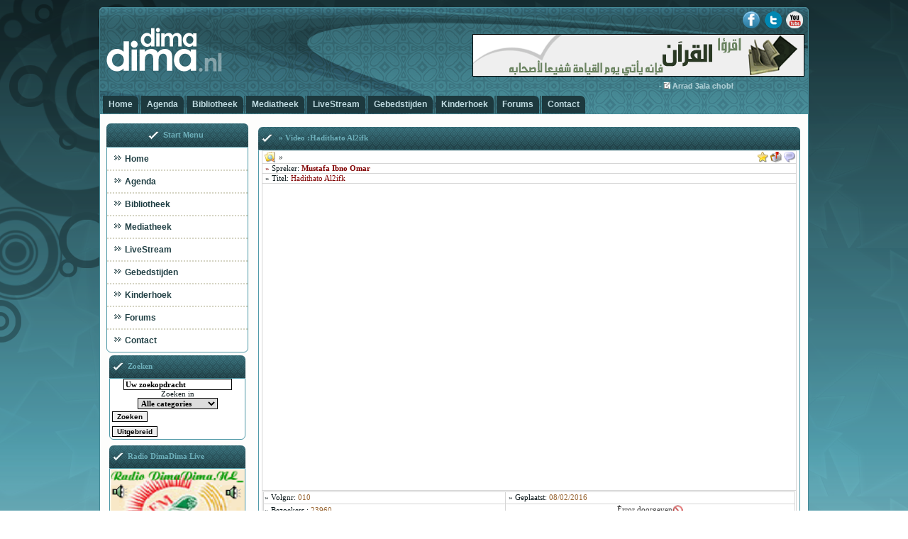

--- FILE ---
content_type: text/html
request_url: https://dimadima.net/play-17925.html
body_size: 7282
content:
<HTML><HEAD><meta http-equiv='Content-Type' content='text/html; charset=windows-1256'><meta  content=' <META ,NAME="KEYWORDS" ,CONTENT="morocco, ,maghreb, ,maroc, ,almaghreb, ,marokko, ,Morocco, ,north ,africa,almaghreb ,alarabi, ,atlas, ,tetouan, ,casablanca, ,marrakesh, ,rabat, ,sahara, ,arabic, ,arabia, ,arabi, ,ar ,  , Hadithato ,Al2ifk , ' name='keywords'><meta content='Hadithato Al2ifk ' name='description'><meta name='Headline' content=' Hadithato Al2ifk  '><META NAME='refresh' CONTENT='60'><TITLE>DimaDima.NL De ware godsdienst voor Allah is de Islam  | Hadithato Al2ifk </TITLE><link rel="stylesheet" type="text/css" href="css15.css"></HEAD>
<link rel="stylesheet" type="text/css" href="ajax/tab/tab.css">
<script type="text/javascript" src="ajax/tab/tab1.js"></script>
<script type="text/javascript" src="ajax/tab/tab2.js"></script>
<script type="text/javascript" src="ajax/tab/tab3.js"></script>
<script src="ajax/include.js"></script>
<body topmargin="0" leftmargin="0" rightmargin="0" bottommargin="0" marginwidth="0" marginheight="0">
<!DOCTYPE html>
<html dir="ltr" lang="en-US"><head><!-- Created by Artisteer v4.1.0.60046 -->
    <meta charset="utf-8">
    <title>DimaDima.nl - De ware godsdienst voor ALLAH is de Islam</title>
<meta name="viewport" content="initial-scale = 1.0, maximum-scale = 1.0, width = 1000">


<!--[if lt IE 9]><script src="https://html5shiv.googlecode.com/svn/trunk/html5.js"></script>
<![endif]-->
    <link rel="stylesheet" href="template/dimadima_v1/style.css" media="screen">
    <!--[if lte IE 7]><link rel="stylesheet" href="template/dimadima_v1/style.ie7.css" media="screen" />
<![endif]-->
    <link rel="stylesheet" href="template/dimadima_v1/style.responsive.css" media="all">

<link rel="shortcut icon" href="favicon.ico" type="image/x-icon">
    <script src="template/dimadima_v1/jquery.js"></script>
    <script src="template/dimadima_v1/script.js"></script>
    <script src="template/dimadima_v1/script.responsive.js"></script>
<meta name="description" content="Description">
<meta name="keywords" content="Keywords">

</head>
<body>



<div id="dima-main">
    <div class="dima-sheet clearfix">
<header class="dima-header">

    <div class="dima-shapes">
        
            </div>

<h1 class="dima-headline1"  data-left="10.57%" >
    <script language="JavaScript" src="newplay.php?styleid=15"></script> 
</h1>
<h2 class="dima-slogan" data-left="22.98%"><script language="JavaScript" src="newplay.php?action=news&styleid=15"></script></h2>



<div class="dima-logo-162805587"><div align=center><a target='blank' href=Bennar.php?ads=go&BennarID=1796><img   alt='Iqraa Alkoran'   src='http://dimadima.nl/images/Banners/iqra2o-alkoran.gif' border=0></a></div></div>


<div class="dima-logo-162805587">


</div>



<!-- logo dimadima -->
<a href="index.php" data-left="1.05%" class="dima-logo-1366973987"><img src="template/dimadima_v1/images/logo-1366973987.png"></a>

<!-- Facebook -->
<a href="https://www.facebook.com/pages/DimaDima/1434382800144463?ref=hl" target="_blank" data-left="93.02%" class="dima-logo-314910123"><img src="template/dimadima_v1/images/logo-314910123.png"></a>

<!-- Twitter -->
<a href="#" target="_blank" data-left="96.2%" class="dima-logo-734930244"><img src="template/dimadima_v1/images/logo-734930244.png"></a>

<!-- Youtube -->
<a href="https://www.youtube.com/user/dimadimanl" target="_blank" data-left="99.39%" class="dima-logo-46229249"><img src="template/dimadima_v1/images/logo-46229249.png"></a>



<nav class="dima-nav"> 
    <ul class="dima-hmenu"><li><a href="index.php">Home</a></li><li><a href="catsmktba-14-2.html">Agenda</a></li><li><a href="#">Bibliotheek</a><ul><li><a href="catsmktba-4.html">Artikelen</a></li><li><a href="catsmktba-31.html">Koran (NL)</a></li><li><a href="catsmktba-13.html">Smeekbeden</a></li></ul></li><li><a href="#">Mediatheek</a><ul><li><a href="catsmktba-2.html">Koran Recitaties</a></li><li><a href="catsmktba-2.html">Ro9ya Shar'aya</a></li><li><a href="catsmktba-3.html">Lezingen</a><ul><li><a href="catsmktba-282.html">Nederlands</a></li><li><a href="catsmktba-283.html">Arabisch</a></li><li><a href="catsmktba-284.html">Berbers ( Riffia )</a></li></ul></li><li><a href="catsmktba-8.html">Anasheed</a></li><li><a href="catsmktba-6.html">Video-Clips</a><ul><li><a href="catsmktba-229.html">Nederlands</a></li><li><a href="catsmktba-230.html">Arabisch</a></li><li><a href="catsmktba-231.html">Berbers ( Riffia )</a></li></ul></li><li><a href="catsmktba-5.html" class="">Flash</a></li><li><a href="catsmktba-11.html" class="active">Gallery</a></li></ul></li><li><a target="_blank" href="http://n3n.tv">LiveStream</a></li><li><a href="pageother-339.html">Gebedstijden</a></li><li><a href="pageother-351.html">Kinderhoek</a></li><li><a href="vb">Forums</a><ul><li><a href="vb/usercp.php">Mijn Account</a></li><li><a href="vb/register.php">Regeistreren</a></li><li><a href="vb/memberlist.php">Ledenlijst</a></li><li><a href="vb/calendar.php">Kalender</a></li></ul></li><li><a href="contect.php">Contact</a></li></ul>
    </nav>

                    
</header>




<TABLE  dir='rtl' WIDTH=100%> <td  valign='top'  class='leftblocktd'></td><TD valign=top WIDTH=100%><br>
<div  dir="ltr" class="dima-vmenublock clearfix">
        <div dir="ltr" class="dima-vmenublockheader">
            <h3 class="t"><font class='fonttitletable'> »  Video  :Hadithato Al2ifk</font></h3>
        </div>
        <div class="dima-vmenublockcontent">
<class="dima-vmenu">
  <table align='center' border='0' width='99%' cellspacing='0' cellpadding='0'>    <tr valign='top'> <td  align='center'><script language="JavaScript">function funHSLinksd(varO1, varO2){document.getElementById(varO1).style.display="none";document.getElementById(varO2).style.display="block";}</SCRIPT><center><table dir='ltr' border="1" cellpadding="1" cellspacing="1" style="border-collapse: collapse" bordercolor="#D6D6D6" width="100%" id="AutoNumber1" >		<!-- MSTableType="nolayout" -->	<tr>		<td height="14">		<table cellpadding="0" cellspacing="0" width="100%">	<!-- MSTableType="nolayout" -->	<tr>		<td height="14" width="22">		<p align="center"><img alt src="images/icon_topic.gif"></td>		<td height="14" width="954"><i>&nbsp;»  </i>		</td>		<td height="14" width="21%">		<p align="right">		<a class='linktable' title="Aan favorieten toevoegen" href="javascript:window.external.AddFavorite('http://www.dimadima.nl/play.php?catsmktba=17925','Hadithato Al2ifk ')">     <img height="15" alt src="images/icon_favorites.gif" width="15" align="center" loop="0" border="0"></a>   <a class='linktable' href ="#" onclick="window.open('send.php?id=17925','window','width=400,height=300,toolbar');" title="Doorsturen">        <img height="15" alt src="images/icon_tell.gif" width="16" align="center" loop="0" border="0"></a>  <a class='linktable' href ="#" onclick="window.open('a3lan.php?&id=17925','window','width=384,height=300,toolbar');" title="linken">        <img height="15" alt src="images/icon_adv.gif" width="16" align="center" border="0"></a></td>	</tr></table>				</td>	</tr>	<tr>		<td height="14">		<font color="#800000">&nbsp;»</font><font class='fonttable2'><font color="#800000"><span lang="ar-sa">		</span></font>						Spreker:<font color="#800000"><b><font class='fonttitletable1'> Mustafa Ibno Omar</font></b></font></td>	</tr>	<tr>		<td height="14">		&nbsp;»<font class='fonttable2'><span lang="ar-sa">		</span></font>Titel<font class='fonttable'>:</font><font class='fonttable2'>		<font color="#800000">Hadithato Al2ifk</font> </font>						</td>	</tr>	<tr>		<td height="14">		
	<p align="center">
	
	

	
	<iframe width="100%" height="430" src="//www.youtube.com/embed/1GhVdcoxrdg?autoplay=1&controls=1&autohide=1&rel=0&disablekb=1&fs=1&loop=0&showinfo=0&showsearch=0&stretching=1&origin=http://example.com" frameborder="0" allowfullscreen></iframe>
	
	</td>	</tr>	<tr>		<td height="14">		<table dir='ltr' border="1" cellpadding="1" cellspacing="1" style="border-collapse: collapse" bordercolor="#D6D6D6" width="100%" id="AutoNumber1" >		<!-- MSTableType="nolayout" -->	<tr>		
		<td height="17">		»<font class='fonttable2'><span lang="ar-sa">		</span>Volgnr<span lang="ar-sa">:		</span><font color="#996633"><span lang="nl">010</span></font></font></td>			
		<td height="17">		&nbsp;»<font class='fonttable2'><span lang="ar-sa">		</span></font><font class='fonttable'>Geplaatst: </font><font class='fonttable2'>	
		</font><font color="#996633">08/02/2016</font></td>	</tr>	<tr>		
			<td height="17">		»<font class='fonttable2'><span lang="ar-sa">		</span>Bezoekers<span lang="ar-sa">		</span></font><font class='fonttable'>:</font><font class='fonttable2'>                                                                  
			</font> <font color="996633">23960 </font>		</td>			
			<td height="17">		<p align="right"><div id='addlinkerro' align=center>   <a class='linktable'  href="javascript:" onClick="javascript:showUser('addlinkerro','17925','1','6')"><font class='fonttable'>ُError doorgeven</a><img height='15' alt src='images/icon_link_erro.gif' width='15' align='center'> </div> </td>	</tr></table>						</td>	</tr>	</table>	</center>
 </td></tr>  </table>
              
        </div>
</div>  <script language='JavaScript'>
    function checkFiles(){
    	function validateEmail(elementValue){ 
var emailPattern = /^[a-zA-Z0-9._-]+@[a-zA-Z0-9.-]+\.[a-zA-Z]{2,4}$/; 
return emailPattern.test(elementValue); }
      if ( validateEmail(document.myform1.email.value)==false){
             alert('اكتب ايميلك الصحيح');
             return false;
         }
         
         if (document.myform1.name.value == ''){
             alert('ادخل اسمك');
             return false;
         }
         if (document.myform1.email.value == ''){
             alert('ادخل ايميلك');
             return false;
         }
                if (document.myform1.captchacode.value != '7'){
             alert('ادخل الناتج الصحيح');
             return false;
         }
         if (document.myform1.comment.value == ''){
             alert('اكتب التعليق');
             return false;
         }
         
    }
   </script><br>
<div  dir="ltr" class="dima-vmenublock clearfix">
        <div dir="ltr" class="dima-vmenublockheader">
            <h3 class="t"><font class='fonttitletable'> 0 Reacties - Uw bericht </font></h3>
        </div>
        <div class="dima-vmenublockcontent">
<class="dima-vmenu">
<a href='#add' class=linktable >« Opmerking Toevoegen »</a><div id='showcomment' aling=center></div><a name=add></a><div id='addcomment' aling=center><form  onSubmit='return checkFiles()' action="javascript:showUser('addcomment',myform1.name.value,myform1.comment.value,myform1.captchacode.value,'7','17925',myform1.email.value,15);alert('Uw opmerking is toegevoegd');" name='myform1' >        <table border='0' dir=rtl cellpadding='0' cellspacing='3' style='border-collapse: collapse' bordercolor='#C0C0C0' width='100%'>  <tr>    <td dir= ltr  width='70%' align='left'><input type='text' name='name' size='29' >    </td><td dir= ltr  width='30%' align='left'>     <font class='fonttable'>Uw naam    </td>  </tr>    <td dir= ltr width='70%' align='left'><input type='text' name='email' size='29' ></td>    <td dir= ltr  width='30%' align='left'>     <font class='fonttable'>Uw E-mail    </td></tr>  <tr>    <td dir= ltr  width='70%'align='left'><textarea dir=ltr  rows='8' name='comment' cols='70'></textarea></td>    <td dir= ltr  width='30%' align='left' valign='top'><font class='fonttable'>Uw opmerking</td></tr>  <tr>    <td dir= ltr   align='left'> <font class='fonttable2'>4  +   3   = <input type='text' name='captchacode' size='5' dir='ltr'> </td>    <td  dir= ltr  valign='top'  align='left'>  <font class='fonttable'>Toegangscode</td>  <tr >    <td dir= ltr   align='left'> <input  type="submit" value="Toevoegen" > </td></form></table></div>
              
        </div>
</div><br>
<div  dir="ltr" class="dima-vmenublock clearfix">
        <div dir="ltr" class="dima-vmenublockheader">
            <h3 class="t"><font class='fonttitletable'><font dir=ltr >Nieuwe Video-clips</font></h3>
        </div>
        <div class="dima-vmenublockcontent">
<class="dima-vmenu">
 <table align='center' border='1' cellpadding='0'   cellspacing='0' style='border-collapse: collapse' bordercolor='#DDDDDD' width='99%' id='AutoNumber1' dir='ltr '><tr> <td width='60%'>
	&nbsp;</td> <td width='40%'>
	&nbsp;</td></tr><tr> <td width='60%'><IMG src='images/cat/sahm.gif' border=0>&nbsp; <a  class='linktable' href='play-17965.html'>Akhlaq Annabie Ma3a Azwajihi</a></td> 
	<td width='35%'>
	<p align='left'>
	<IMG src='images/cat/sahm.gif' border=0>&nbsp; <font class='fonttable'>Mustapha Bno Omar </td></tr><tr> <td width='60%'>
	&nbsp;</td> <td width='40%'>
	&nbsp;</td></tr><tr> <td width='60%'><IMG src='images/cat/sahm.gif' border=0>&nbsp; <a  class='linktable' href='play-17964.html'>Tarbiyat Al2awlad</a></td> 
	<td width='35%'>
	<p align='left'>
	<IMG src='images/cat/sahm.gif' border=0>&nbsp; <font class='fonttable'>Mustapha Bno Omar </td></tr><tr> <td width='60%'>
	&nbsp;</td> <td width='40%'>
	&nbsp;</td></tr><tr> <td width='60%'><IMG src='images/cat/sahm.gif' border=0>&nbsp; <a  class='linktable' href='play-17944.html'>Hajjato Alwada3</a></td> 
	<td width='35%'>
	<p align='left'>
	<IMG src='images/cat/sahm.gif' border=0>&nbsp; <font class='fonttable'>Assirah Annabawiya </td></tr><tr> <td width='60%'>
	&nbsp;</td> <td width='40%'>
	&nbsp;</td></tr><tr> <td width='60%'><IMG src='images/cat/sahm.gif' border=0>&nbsp; <a  class='linktable' href='play-17943.html'>Ghazwat Tabok</a></td> 
	<td width='35%'>
	<p align='left'>
	<IMG src='images/cat/sahm.gif' border=0>&nbsp; <font class='fonttable'>Assirah Annabawiya </td></tr><tr> <td width='60%'>
	&nbsp;</td> <td width='40%'>
	&nbsp;</td></tr><tr> <td width='60%'><IMG src='images/cat/sahm.gif' border=0>&nbsp; <a  class='linktable' href='play-17942.html'>Fatho Mekka</a></td> 
	<td width='35%'>
	<p align='left'>
	<IMG src='images/cat/sahm.gif' border=0>&nbsp; <font class='fonttable'>Assirah Annabawiya </td></tr></tr><tr><tr> <td width='60%'>
	&nbsp;</td> <td width='40%'>
	&nbsp;</td></tr><tr> <td width='60%'><IMG src='images/cat/sahm.gif' border=0>&nbsp; <a  class='linktable' href='play-17927.html'>Ghazwat Khabieer</a></td> 
	<td width='35%'>
	<p align='left'>
	<IMG src='images/cat/sahm.gif' border=0>&nbsp; <font class='fonttable'>Assirah Annabawiya </td></tr><tr> <td width='60%'>
	&nbsp;</td> <td width='40%'>
	&nbsp;</td></tr><tr> <td width='60%'><IMG src='images/cat/sahm.gif' border=0>&nbsp; <a  class='linktable' href='play-17926.html'>Ma3rakat Al2a7zaab</a></td> 
	<td width='35%'>
	<p align='left'>
	<IMG src='images/cat/sahm.gif' border=0>&nbsp; <font class='fonttable'>Assirah Annabawiya </td></tr><tr> <td width='60%'>
	&nbsp;</td> <td width='40%'>
	&nbsp;</td></tr><tr> <td width='60%'><IMG src='images/cat/sahm.gif' border=0>&nbsp; <a  class='linktable' href='play-17924.html'>Ghazwat Ohood</a></td> 
	<td width='35%'>
	<p align='left'>
	<IMG src='images/cat/sahm.gif' border=0>&nbsp; <font class='fonttable'>Assirah Annabawiya </td></tr><tr> <td width='60%'>
	&nbsp;</td> <td width='40%'>
	&nbsp;</td></tr><tr> <td width='60%'><IMG src='images/cat/sahm.gif' border=0>&nbsp; <a  class='linktable' href='play-17923.html'>Ghazwat Badr</a></td> 
	<td width='35%'>
	<p align='left'>
	<IMG src='images/cat/sahm.gif' border=0>&nbsp; <font class='fonttable'>Assirah Annabawiya </td></tr><tr> <td width='60%'>
	&nbsp;</td> <td width='40%'>
	&nbsp;</td></tr><tr> <td width='60%'><IMG src='images/cat/sahm.gif' border=0>&nbsp; <a  class='linktable' href='play-17922.html'>Bina2 Almasjid Annabawi</a></td> 
	<td width='35%'>
	<p align='left'>
	<IMG src='images/cat/sahm.gif' border=0>&nbsp; <font class='fonttable'>Assirah Annabawiya </td></tr></tr><tr></tr></table></font></b></p>
              
        </div>
</div></TD><TD valign='top' class='rightblocktd' WIDTH=10%><font align='center' class='fontblock'>
 <div dir="ltr" class="dima-layout-cell dima-sidebar1"><div class="dima-vmenublock clearfix">
        <div class="dima-vmenublockheader">
            <h3 class="t">Start Menu</h3>
        </div>
        <div class="dima-vmenublockcontent">
<ul class="dima-vmenu"><li><a href="index.php">Home</a></li><li><a href="catsmktba-14-2.html">Agenda</a></li><li><a href="#">Bibliotheek</a><ul><li><a href="catsmktba-4.html">Artikelen</a></li><li><a href="catsmktba-31.html">Koran (NL)</a></li><li><a href="catsmktba-13.html">Smeekbeden</a></li></ul></li><li><a href="#">Mediatheek</a><ul><li><a href="catsmktba-2.html">Koran Recitaties</a></li><li><a href="catsmktba-2.html">Ro9ya Shar'aya</a></li><li><a href="catsmktba-3.html">Lezingen</a><ul><li><a href="catsmktba-282.html">Nederlands</a></li><li><a href="catsmktba-283.html">Arabisch</a></li><li><a href="catsmktba-284.html">Berbers ( Riffia )</a></li></ul></li><li><a href="catsmktba-8.html">Anasheed</a></li><li><a href="catsmktba-6.html">Video-Clips</a><ul><li><a href="catsmktba-229.html">Nederlands</a></li><li><a href="catsmktba-230.html">Arabisch</a></li><li><a href="catsmktba-231.html">Berbers ( Riffia )</a></li></ul></li><li><a href="catsmktba-5.html" class="">Flash</a></li><li><a href="catsmktba-11.html" class="active">Gallery</a></li></ul></li><li><!--<a href="catsmktba-322.html">LiveStream</a>-->  <a target="_blank" href="http://n3n.tv">LiveStream</a></li><li><a href="pageother-339.html">Gebedstijden</a></li><li><a href="pageother-351.html">Kinderhoek</a></li><li><a href="vb">Forums</a><ul><li><a href="vb/usercp.php">Mijn Account</a></li><li><a href="vb/register.php">Regeistreren</a></li><li><a href="vb/memberlist.php">Ledenlijst</a></li><li><a href="vb/calendar.php">Kalender</a></li></ul></li><li><a href="contect.php">Contact</a></li></ul>
                
        </div></font><script language='javascript'>
function filledate(form){
if (form.searchfor.value==''||form.searchfor.value=='Zoeken') {
alert('Er zijn geen resultaten gevonden probeer misschien een ander schrijfwijze ');
return false;
}
}
</script> <center>
<table cellpadding="0" cellspacing="0" width="200px">
	<!-- MSTableType="layout" -->
	<tr>
		<td height="18"><div   dir="ltr"  class="dima-vmenublock clearfix">
        <div  dir="ltr" class="dima-vmenublockheader">
            <h3 class="t"><font class='fonttitleblock'>Zoeken</h3>
        </div>
        <div class="dima-vmenublockcontent">
<class="dima-vmenu">
<form name='search_form' action='search.php?action=doo' method='post' onSubmit='return filledate(this)'>

<table border='0' cellpadding='0' cellspacing='0' style='border-collapse: collapse' bordercolor='#111111' width='100%' id='AutoNumber2' >

 <tr>
   <td width='100%' align='center'> <INPUT dir=ltr     onblur="if (this.value == '') this.value = 'Uw zoekopdracht';" style='FONT-SIZE: 11px; FONT-FAMILY: Tahoma'   onfocus="if (this.value == 'Uw zoekopdracht') this.value = '';" size=20 value='Uw zoekopdracht' name='searchfor'></td>
 </tr>
  <tr>
   <td width='100%' align='center' ><font class='fontblock'>Zoeken in
  </tr>
 <tr>
   <td width='100%' dir=ltr align='center'>

 <select name='catsmktba[]' style='FONT-SIZE: 11px;  FONT-FAMILY: Tahoma'>
<option value='1'>Alle categories</option>
<option value='4'>Artikelen</option><option value='31'>Koran Kariem-NL</option><option value='13'>Smeekbeden</option><option value='2'>Koran Recitaties</option><option value='3'>Lezingen</option><option value='8'>Anasheed</option><option value='6'>Video-clips</option><option value='5'>Flashes</option><option value='24'>Links</option><option value='322'>Live Stream</option>
</select></td>
 </tr> </table>
<table dir=ltr> <tr>
  <td  align='center'><input type='submit'  value='Zoeken'></td>
   <td align='center' ></td>
 </tr>
</table>

<table dir=ltr> <tr>
  <td  align='center'></form> <form name='search_form' action='search.php' method='post'>  <input type='submit'  value='Uitgebreid'></td>
   <td align='center' ></td>
 </tr>
</table>
</form>
                
        </div>
</div></td>
	</tr>
</table>       

</center><center>
<table cellpadding="0" cellspacing="0" width="200px">
	<!-- MSTableType="layout" -->
	<tr>
		<td height="18"><div   dir="ltr"  class="dima-vmenublock clearfix">
        <div  dir="ltr" class="dima-vmenublockheader">
            <h3 class="t"><font class='fonttitleblock'>Radio DimaDima Live</h3>
        </div>
        <div class="dima-vmenublockcontent">
<class="dima-vmenu">
<font align='center' class='fontblock'><table cellpadding="0" cellspacing="0" width="100%" height="19">	<!-- MSTableType="nolayout" -->	<tr>		<td width="130" height="19">		<p align="center"><font size="1" face="Verdana">		<A HREF="javascript:void(0)"ONCLICK="window.open('https://nor3alanor.com/live/radio/001-dima.php','miniwin','toolbar=0,location=0,directories=0,status=0,menubar=0,scrollbars=1,resizable=1,width=505,height=320')">		<img border="0" src="images/rdiolive.gif" width="100%" height="110"></a></font></td>	</tr>	<tr>		<td width="130" height="19"><font size="1" face="Verdana">Hier worden 		live lezingen Koranreciteringen en Anasheed uitgezonden zowel in het 		Nederlands als in het Arabisch en Berbers.</font></td>	</tr></table></font>
                
        </div>
</div></td>
	</tr>
</table>       

</center><center>
<table cellpadding="0" cellspacing="0" width="200px">
	<!-- MSTableType="layout" -->
	<tr>
		<td height="18"><div   dir="ltr"  class="dima-vmenublock clearfix">
        <div  dir="ltr" class="dima-vmenublockheader">
            <h3 class="t"><font class='fonttitleblock'>Nieuwe Anasheed</h3>
        </div>
        <div class="dima-vmenublockcontent">
<class="dima-vmenu">
<font align='center' class='fontblock'><table dir='ltr' width=100% height=10 border=1 bordercolor=#cccccc cellpadding=1 cellspacing=1" >        <tr>                            <td  width="2%">                                  <p align="center">                                 <font size="2" face="Tahoma">&nbsp;</font><B><a  class='linktable' href ="#" onclick="window.open('play.php?catsmktba=16327&action=a3lan','window','width=550,height=450');" ><IMG alt=" luisteren" src="images/Listenrm.gif"                                                          align=absMiddle border=0 width="17" height="16"  style= "CURSOR: hand"     </B></td>                                <td " align="center">                   <p align="left">&nbsp;<a class=blocklink href='play-16327.html'>Ro2yat Allah fi Aljannah</a></td>        </tr>        </table><table dir='ltr' width=100% height=10 border=1 bordercolor=#cccccc cellpadding=1 cellspacing=1" >        <tr>                            <td  width="2%">                                  <p align="center">                                 <font size="2" face="Tahoma">&nbsp;</font><B><a  class='linktable' href ="#" onclick="window.open('play.php?catsmktba=16326&action=a3lan','window','width=550,height=450');" ><IMG alt=" luisteren" src="images/Listenrm.gif"                                                          align=absMiddle border=0 width="17" height="16"  style= "CURSOR: hand"     </B></td>                                <td " align="center">                   <p align="left">&nbsp;<a class=blocklink href='play-16326.html'>Rasoul allah Habib Allah</a></td>        </tr>        </table><table dir='ltr' width=100% height=10 border=1 bordercolor=#cccccc cellpadding=1 cellspacing=1" >        <tr>                            <td  width="2%">                                  <p align="center">                                 <font size="2" face="Tahoma">&nbsp;</font><B><a  class='linktable' href ="#" onclick="window.open('play.php?catsmktba=16325&action=a3lan','window','width=550,height=450');" ><IMG alt=" luisteren" src="images/Listenrm.gif"                                                          align=absMiddle border=0 width="17" height="16"  style= "CURSOR: hand"     </B></td>                                <td " align="center">                   <p align="left">&nbsp;<a class=blocklink href='play-16325.html'>Rasoel Allah Akhjalani</a></td>        </tr>        </table><table dir='ltr' width=100% height=10 border=1 bordercolor=#cccccc cellpadding=1 cellspacing=1" >        <tr>                            <td  width="2%">                                  <p align="center">                                 <font size="2" face="Tahoma">&nbsp;</font><B><a  class='linktable' href ="#" onclick="window.open('play.php?catsmktba=16324&action=a3lan','window','width=550,height=450');" ><IMG alt=" luisteren" src="images/Listenrm.gif"                                                          align=absMiddle border=0 width="17" height="16"  style= "CURSOR: hand"     </B></td>                                <td " align="center">                   <p align="left">&nbsp;<a class=blocklink href='play-16324.html'>Qad Manna Allah 3alayna</a></td>        </tr>        </table><table dir='ltr' width=100% height=10 border=1 bordercolor=#cccccc cellpadding=1 cellspacing=1" >        <tr>                            <td  width="2%">                                  <p align="center">                                 <font size="2" face="Tahoma">&nbsp;</font><B><a  class='linktable' href ="#" onclick="window.open('play.php?catsmktba=16323&action=a3lan','window','width=550,height=450');" ><IMG alt=" luisteren" src="images/Listenrm.gif"                                                          align=absMiddle border=0 width="17" height="16"  style= "CURSOR: hand"     </B></td>                                <td " align="center">                   <p align="left">&nbsp;<a class=blocklink href='play-16323.html'>Ossally 3alayk</a></td>        </tr>        </table><table dir='ltr' width=100% height=10 border=1 bordercolor=#cccccc cellpadding=1 cellspacing=1" >        <tr>                            <td  width="2%">                                  <p align="center">                                 <font size="2" face="Tahoma">&nbsp;</font><B><a  class='linktable' href ="#" onclick="window.open('play.php?catsmktba=16322&action=a3lan','window','width=550,height=450');" ><IMG alt=" luisteren" src="images/Listenrm.gif"                                                          align=absMiddle border=0 width="17" height="16"  style= "CURSOR: hand"     </B></td>                                <td " align="center">                   <p align="left">&nbsp;<a class=blocklink href='play-16322.html'>Ommat Almo2minin</a></td>        </tr>        </table><table dir='ltr' width=100% height=10 border=1 bordercolor=#cccccc cellpadding=1 cellspacing=1" >        <tr>                            <td  width="2%">                                  <p align="center">                                 <font size="2" face="Tahoma">&nbsp;</font><B><a  class='linktable' href ="#" onclick="window.open('play.php?catsmktba=16283&action=a3lan','window','width=550,height=450');" ><IMG alt=" luisteren" src="images/Listenrm.gif"                                                          align=absMiddle border=0 width="17" height="16"  style= "CURSOR: hand"     </B></td>                                <td " align="center">                   <p align="left">&nbsp;<a class=blocklink href='play-16283.html'>Nabiyo Alhoeda</a></td>        </tr>        </table><table dir='ltr' width=100% height=10 border=1 bordercolor=#cccccc cellpadding=1 cellspacing=1" >        <tr>                            <td  width="2%">                                  <p align="center">                                 <font size="2" face="Tahoma">&nbsp;</font><B><a  class='linktable' href ="#" onclick="window.open('play.php?catsmktba=16282&action=a3lan','window','width=550,height=450');" ><IMG alt=" luisteren" src="images/Listenrm.gif"                                                          align=absMiddle border=0 width="17" height="16"  style= "CURSOR: hand"     </B></td>                                <td " align="center">                   <p align="left">&nbsp;<a class=blocklink href='play-16282.html'>Nabiyi Yamohamed</a></td>        </tr>        </table><table dir='ltr' width=100% height=10 border=1 bordercolor=#cccccc cellpadding=1 cellspacing=1" >        <tr>                            <td  width="2%">                                  <p align="center">                                 <font size="2" face="Tahoma">&nbsp;</font><B><a  class='linktable' href ="#" onclick="window.open('play.php?catsmktba=16281&action=a3lan','window','width=550,height=450');" ><IMG alt=" luisteren" src="images/Listenrm.gif"                                                          align=absMiddle border=0 width="17" height="16"  style= "CURSOR: hand"     </B></td>                                <td " align="center">                   <p align="left">&nbsp;<a class=blocklink href='play-16281.html'>Mohammad Alamin</a></td>        </tr>        </table></font>
                
        </div>
</div></td>
	</tr>
</table>       

</center><center>
<table cellpadding="0" cellspacing="0" width="200px">
	<!-- MSTableType="layout" -->
	<tr>
		<td height="18"><div   dir="ltr"  class="dima-vmenublock clearfix">
        <div  dir="ltr" class="dima-vmenublockheader">
            <h3 class="t"><font class='fonttitleblock'>Nieuwe artikelen</h3>
        </div>
        <div class="dima-vmenublockcontent">
<class="dima-vmenu">
<font align='center' class='fontblock'><table dir='ltr' width=100% height=10 border=1 bordercolor= #cccccc cellpadding=1 cellspacing=1" >       
 <tr>      
 <td valign="middle" align="left">               
  <p ><a href='play-16401.html'>                                
  	<img border='0' src='images/cat/articles.gif'></a></td>                	
  	<td valign="top" width="98%" >               
  	 <p align="left">&nbsp;<a class=blocklink href='play-16401.html'>Is het geven van Zakaat al-Fitr toegestaan in elk land?</a></td>       
  	  </tr>        
  	  </table><table dir='ltr' width=100% height=10 border=1 bordercolor= #cccccc cellpadding=1 cellspacing=1" >       
 <tr>      
 <td valign="middle" align="left">               
  <p ><a href='play-16400.html'>                                
  	<img border='0' src='images/cat/articles.gif'></a></td>                	
  	<td valign="top" width="98%" >               
  	 <p align="left">&nbsp;<a class=blocklink href='play-16400.html'>De regelgeving betreffende Zakaat al-Fitr</a></td>       
  	  </tr>        
  	  </table><table dir='ltr' width=100% height=10 border=1 bordercolor= #cccccc cellpadding=1 cellspacing=1" >       
 <tr>      
 <td valign="middle" align="left">               
  <p ><a href='play-16399.html'>                                
  	<img border='0' src='images/cat/articles.gif'></a></td>                	
  	<td valign="top" width="98%" >               
  	 <p align="left">&nbsp;<a class=blocklink href='play-16399.html'>Voor wie is Zakaat al-Fitr verplicht?</a></td>       
  	  </tr>        
  	  </table><table dir='ltr' width=100% height=10 border=1 bordercolor= #cccccc cellpadding=1 cellspacing=1" >       
 <tr>      
 <td valign="middle" align="left">               
  <p ><a href='play-16398.html'>                                
  	<img border='0' src='images/cat/articles.gif'></a></td>                	
  	<td valign="top" width="98%" >               
  	 <p align="left">&nbsp;<a class=blocklink href='play-16398.html'>Zakaah aan mijn zoon</a></td>       
  	  </tr>        
  	  </table><table dir='ltr' width=100% height=10 border=1 bordercolor= #cccccc cellpadding=1 cellspacing=1" >       
 <tr>      
 <td valign="middle" align="left">               
  <p ><a href='play-16396.html'>                                
  	<img border='0' src='images/cat/articles.gif'></a></td>                	
  	<td valign="top" width="98%" >               
  	 <p align="left">&nbsp;<a class=blocklink href='play-16396.html'>De gunsten van het vasten in de maand Ramadaan en het bidden tijdens haar nachten</a></td>       
  	  </tr>        
  	  </table></font>
                
        </div>
</div></td>
	</tr>
</table>       

</center><center>
<table cellpadding="0" cellspacing="0" width="200px">
	<!-- MSTableType="layout" -->
	<tr>
		<td height="18"><div   dir="ltr"  class="dima-vmenublock clearfix">
        <div  dir="ltr" class="dima-vmenublockheader">
            <h3 class="t"><font class='fonttitleblock'>Wie is Online</h3>
        </div>
        <div class="dima-vmenublockcontent">
<class="dima-vmenu">
<script src="http://www.google-analytics.com/urchin.js" type="text/javascript"></script><script type="text/javascript">_uacct = "UA-3710864-1";urchinTracker();</script>

<table dir='ltr' width=100% height=10 border=1 bordercolor= #cccccc cellpadding=1 cellspacing=1" >



	<!-- MSTableType="nolayout" -->	<tr>		<td height="21" width="42%" align="left">		Bezoekernr:</td>		<td height="21" width="58%">		<p align="center"><font align='center' class='fontblock2'>1875904</font></td>	</tr>	<tr>		<td  height="19" align="left">		<p><font align='center' class='fontblock2'></span></font>		<font align='center' class='fontblock'>Nu Online:</font></td>		<td  height="19" align="center">		<p><font align='center' class='fontblock2'>53</td>	</tr>	<tr>		<td  height="19" align="left">		<p>Leden:</td>		<td  height="19" align="center">		<p><font align='center' class='fontblock2'>0</td>	</tr>	<tr>		<td  height="19" align="left">		<p>Bezoekers:</td>		<td  height="19" align="center">		<p><font align='center' class='fontblock2'>53</td>	</tr>	<tr>		<td height="10" colspan="2">		<p align="left"><a  class="linktable" href="online.php">Meer over bezoekers<font align='center' class='fontblock'> </font> 		</a> </td>	</tr>	</table>  
                
        </div>
</div></td>
	</tr>
</table>       

</center></TD></TABLE><div align='center'></div> 
	<div  align=left> <form action='/play-17925.html' method='post'>&nbsp;<select  onchange='this.form.submit()' dir=ltr name='styleidP'>Kies een Style<option>Kies een Style</option> <option  value='0'>Standard</option> <option value='15' selected>DimaDima_v1</option> </select></form>


</div>
            

            
<!--
            <div class="dima-layout-cell dima-sidebar1"><div class="dima-vmenublock clearfix">
        <div class="dima-vmenublockheader">
            <h3 class="t">Vertical Menu</h3>
        </div>
        <div class="dima-vmenublockcontent">
<ul class="dima-vmenu"><li><a href="index.php.html" class="active">Home</a></li><li><a href="catsmktba-14-2.html">Agenda</a></li><li><a href="catsmktba-14.html">Biblioteek</a><ul><li><a href="catsmktba-14/catsmktba-4.html">Artikelen</a></li><li><a href="catsmktba-14/catsmktba-31.html">Koran (NL)</a></li><li><a href="catsmktba-14/catsmktba-13.html">Smeekbeden</a></li></ul></li><li><a href="mediateek.html">Mediateek</a><ul><li><a href="mediateek/catsmktba-2.html">Koran Recitaties</a></li><li><a href="mediateek/catsmktba-2-2.html">Ro9ya Shar'aya</a></li><li><a href="mediateek/catsmktba-3.html">Lezingen</a><ul><li><a href="mediateek/catsmktba-3/nederlands.html">Nederlands</a></li><li><a href="mediateek/catsmktba-3/arabisch.html">Arabisch</a></li><li><a href="mediateek/catsmktba-3/berbers-riffia.html">Berbers ( Riffia )</a></li></ul></li><li><a href="mediateek/catsmktba-8.html">Anasheed</a></li><li><a href="mediateek/catsmktba-6.html">Video-Clips</a></li></ul></li><li><a href="pageother-339.html">Gebedstijden</a></li><li><a target="_blank" href="http://n3n.tv">LiveStream</a> </li><li><a href="forums.html">Forums</a><ul><li><a href="forums/usercp.php.html">Nieuwe pagina</a></li><li><a href="forums/nieuwe-pagina-2.html">Nieuwe pagina 2</a></li><li><a href="forums/nieuwe-pagina-3.html">Nieuwe pagina 3</a></li><li><a href="forums/nieuwe-pagina-4.html">Nieuwe pagina 4</a></li></ul></li><li><a href="contect.php.html">Contact</a></li></ul>
                
        </div>
</div><div class="dima-block clearfix">
        <div class="dima-blockheader">
            <h3 class="t"></h3>
        </div>
        <div class="dima-blockcontent"><p>{block}</p></div>
</div></div>



                    </div>
                </div>
            </div>
			
		
		
    -->

             


			<footer class="dima-footer">
<div class="dima-content-layout">
    <div class="dima-content-layout-row">
    <div class="dima-layout-cell" style="width: 100%">
        <div style="100%;border-top:1px dotted #cccccc;margin-left:-10px;margin:0;">




</div>
    </div>
    </div>
</div>
<div class="dima-content-layout-wrapper layout-item-0">



<div class="dima-content-layout layout-item-1">
    <div class="dima-content-layout-row">
    <div class="dima-layout-cell layout-item-2" style="width: 20%">
        <p style="padding-left: 20px;"></p><p style="padding-left: 20px;"><span style="font-family: Verdana; font-size: 12px; font-weight: bold; color: #F9FAFB;">Start Menu</span><br></p><p></p><ol style="padding-left: 20px;"><li><span style="line-height: normal;"><a href="index.php">Home</a></span><a href="#"><br></a></li><li><span style="line-height: normal;"><a href="catsmktba-14.html">Activiteiten</a></span><br></li><li><a href="catsmktba-4.html">Artikelen</a></li><li><a href="#">Koran NL</a><br></li><li><a href="catsmktba-13.html">Smeekbeden</a><br></li><li><a href="pageother-351.html">Kinderhoek</a><br></li></ol><p>
        </p>
    </div><div class="dima-layout-cell layout-item-2" style="width: 20%">
        <p style="padding-left: 20px;"><span style="font-weight: bold; font-family: Verdana; font-size: 12px; color: #FFFFFF;">Live Radio's</span></p><ol style="padding-left: 20px;"><li><a href="#">Radio Live Nederlands</a></li><li><a href="#">Radio Live Arabisch</a></li><li><a href="#">Radio Live Berbers</a><a href="#"></a></li><li><a href="#">Radio Live Koran</a></li><li><br></li></ol>
    </div><div class="dima-layout-cell layout-item-2" style="width: 20%">
        <p style="color: rgb(85, 85, 85); padding-left: 20px;"><span style="font-weight: bold; font-family: Verdana; font-size: 12px; color: #FFFFFF;">Mediateek</span></p><ol style="padding-left: 20px;"><li><span style="line-height: 16px;"><a href="catsmktba-2.html">Koran Recitaties</a></span></li><li><span style="line-height: 16px;"><a href="catsmktba-264.html">Ro9ya Shar3iya</a><br></span></li><li><span style="line-height: 16px;"><a href="catsmktba-3.html">Lezingen</a><br></span></li><li><span style="line-height: 16px;"><a href="catsmktba-8.html">Anasheed</a><br></span></li><li><span style="line-height: 16px;"><a href="catsmktba-6.html">Video-Clips</a></span></li></ol>
    </div><div class="dima-layout-cell layout-item-3" style="width: 40%">
        <p><br></p><p>Ik verzoek ieder bezoeker van deze website & forums zijn verantwoordelijkheid neemt over de wijze van praten en schrijven, zodat er geen vervuiling en onrust ontstaat. Ik hoop dat we open en netjes met elkaar communiceren en de mening van de ander dienen te respecteren. Webmaster</p>
    </div>
    </div>
</div>
</div>
<div class="dima-content-layout-wrapper layout-item-0">
<div class="dima-content-layout layout-item-1">
    <div class="dima-content-layout-row">
    <div class="dima-layout-cell layout-item-2" style="width: 67%">
        <p><span style="text-align: center;">DimaDima.NL © Alle rechten voorbehouden</span><br></p>
    </div><div class="dima-layout-cell layout-item-2" style="width: 33%">
        <p style="text-align: right;">Designed by <a target="_blank" href="http://n3nmedia.net">n3nMedia.Net</a>    <br></p>
    </div>
    </div>
</div>
</div>

</footer>


    </div>
   <br>
</div>



</body></html><br><br>

--- FILE ---
content_type: text/html
request_url: https://dimadima.net/css15.css
body_size: 835
content:
	FONT 
	{	
	FONT-SIZE: 8pt; FONT-FAMILY: verdana
	}
	TD 
	{	
	FONT-SIZE: 8pt; FONT-FAMILY: verdana
	}
	BODY 
	{	
	FONT-SIZE: 8pt; FONT-FAMILY: verdana
	}
	P 
	{	
	FONT-SIZE: 8pt; FONT-FAMILY: verdana
	}
	DIV 
	{	
	FONT-SIZE: 8pt; FONT-FAMILY: verdana
	}
	INPUT 
	{	
	BORDER-TOP-WIDTH: 1px; BORDER-LEFT-WIDTH: 1px; FONT-SIZE: 10px; BORDER-LEFT-COLOR: #000000; BORDER-BOTTOM-WIDTH: 1px; BORDER-BOTTOM-COLOR: #000000; BORDER-TOP-COLOR: #000000; FONT-FAMILY: tahoma,Helvetica; BORDER-RIGHT-WIDTH: 1px; BORDER-RIGHT-COLOR: #000000
	}
	TEXTAREA 
	{	
	BORDER-TOP-WIDTH: 1px; BORDER-LEFT-WIDTH: 1px; FONT-SIZE: 10px; BORDER-LEFT-COLOR: #000000; BORDER-BOTTOM-WIDTH: 1px; BORDER-BOTTOM-COLOR: #000000; BORDER-TOP-COLOR: #000000; FONT-FAMILY: tahoma,Helvetica; BORDER-RIGHT-WIDTH: 1px; BORDER-RIGHT-COLOR: #000000
	}
	SELECT 
	{	
	BORDER-TOP-WIDTH: 1px; BORDER-LEFT-WIDTH: 1px; FONT-SIZE: 10px; BORDER-LEFT-COLOR: #000000; BORDER-BOTTOM-WIDTH: 1px; BORDER-BOTTOM-COLOR: #000000; BORDER-TOP-COLOR: #000000; FONT-FAMILY: tahoma,Helvetica; BORDER-RIGHT-WIDTH: 1px; BORDER-RIGHT-COLOR: #000000}FORM 
	{	
	FONT-SIZE: 12px; FONT-FAMILY: tahoma,Helvetica
	}
	A:link 
	{	
	FONT-SIZE: 12px; BACKGROUND: none transparent scroll repeat 0% 0%; COLOR: #363636; FONT-FAMILY: tahoma, Helvetica; TEXT-DECORATION: none}A:active 
	{	
	FONT-SIZE: 12px; BACKGROUND: none transparent scroll repeat 0% 0%; COLOR: #363636; FONT-FAMILY: tahoma, Helvetica; TEXT-DECORATION: none
	}
	A:visited 
	{	
	FONT-SIZE: 12px; BACKGROUND: none transparent scroll repeat 0% 0%; COLOR: #363636; FONT-FAMILY: tahoma, Helvetica; TEXT-DECORATION: none
	}
	A:hover 
	{	
	FONT-SIZE: 12px; BACKGROUND: none transparent scroll repeat 0% 0%; COLOR: #363636; FONT-FAMILY: tahoma, Helvetica; TEXT-DECORATION: none
	}.unit-rating { 
	list-style:none;
	margin: 0 0 0 0;
	padding:0px;
	height: 16px;
	position: relative;
	background: url('images/starrating.gif') top right:0px; repeat-x;		
	}
#content ul.unit-rating { 
	margin: 0;
	}

.unit-rating li{
    text-indent: -90000px;
	padding:0px;
	margin:0px;
	/*\*/
	float: right;
	/* */
	}
	
.unit-rating li a {
	outline: none;
	display:block;
	width:16px;
	height: 16px;
	text-decoration: none;
	text-indent: -9000px;
	z-index: 20;
	position: absolute;
	padding: 0px;
	}
	
.unit-rating li a:hover{
	background: url('images/starrating.gif') right center;
	z-index: 2;
	right: 0px;
	}

.unit-rating a.r1-unit{right: 0px;}
.unit-rating a.r1-unit:hover{width:15px;}
.unit-rating a.r2-unit{right :15px;}
.unit-rating a.r2-unit:hover{width: 30px;}
.unit-rating a.r3-unit{right: 30px;}
.unit-rating a.r3-unit:hover{width: 50px;}
.unit-rating a.r4-unit{right: 60px;}	
.unit-rating a.r4-unit:hover{width: 70px;}
.unit-rating a.r5-unit{right: 65px;}
.unit-rating a.r5-unit:hover{width: 85px;}


.unit-rating li.current-rating {
	background: url('images/starrating.gif') right bottom;
	position: absolute;
	height: 16px;
	display: block;
	text-indent: -9000px;
	z-index: 1;
	}

#menu UL {       WIDTH: ;}
#menu LI UL {       LEFT: -;}
tr.backgrop{
      background-color:  ;
}
A:link  {
TEXT-DECORATION: none
}
#menu li:hover ul {
visibility:visible;
}
* html #menu ul li { float: right; height: 1%; }
* html #menu ul li a { height: 1%; }

--- FILE ---
content_type: text/html
request_url: https://dimadima.net/newplay.php?styleid=15
body_size: 475
content:
document.write("<link  rel='stylesheet' type='text/css' href='css15.css'>");document.write("<marquee direction='left' width='100%'   scrollamount='3' onmouseover='this.stop()' onmouseout='this.start()'>-<font dir=ltr class='fontnews'>  <img border='0' src='images/bullet10.gif' width='9' height='9'>   <a class=linknews href='play.php?catsmktba=18010'>Arrad 3ala chobhat  zawaj annabiy bi zaynab-3</a>  »  Assirah Annabawiya     <img border='0' src='images/bullet10.gif' width='9' height='9'>  </font>-<font dir=ltr class='fontnews'>  <img border='0' src='images/bullet10.gif' width='9' height='9'>   <a class=linknews href='play.php?catsmktba=18009'>Arrad 3ala chobhat  zawaj annabiy bi zaynab-2</a>  »  Assirah Annabawiya     <img border='0' src='images/bullet10.gif' width='9' height='9'>  </font>-<font dir=ltr class='fontnews'>  <img border='0' src='images/bullet10.gif' width='9' height='9'>   <a class=linknews href='play.php?catsmktba=18008'>Arrad 3ala chobhat  zawaj annabiy bi zaynab-1</a>  »  Assirah Annabawiya     <img border='0' src='images/bullet10.gif' width='9' height='9'>  </font>-<font dir=ltr class='fontnews'>  <img border='0' src='images/bullet10.gif' width='9' height='9'>   <a class=linknews href='play.php?catsmktba=18007'> Ta7rim attabani</a>  »  Assirah Annabawiya     <img border='0' src='images/bullet10.gif' width='9' height='9'>  </font>-<font dir=ltr class='fontnews'>  <img border='0' src='images/bullet10.gif' width='9' height='9'>   <a class=linknews href='play.php?catsmktba=18006'>Alkhamr</a>  »  Assirah Annabawiya     <img border='0' src='images/bullet10.gif' width='9' height='9'>  </font>-<font dir=ltr class='fontnews'>  <img border='0' src='images/bullet10.gif' width='9' height='9'>   <a class=linknews href='play.php?catsmktba=18005'>Alkhol3 wa attala9</a>  »  Assirah Annabawiya     <img border='0' src='images/bullet10.gif' width='9' height='9'>  </font>-<font dir=ltr class='fontnews'>  <img border='0' src='images/bullet10.gif' width='9' height='9'>   <a class=linknews href='play.php?catsmktba=18004'>Al2anssab fi alislam</a>  »  Assirah Annabawiya     <img border='0' src='images/bullet10.gif' width='9' height='9'>  </font>-<font dir=ltr class='fontnews'>  <img border='0' src='images/bullet10.gif' width='9' height='9'>   <a class=linknews href='play.php?catsmktba=18003'>A7kam al3abid</a>  »  Assirah Annabawiya     <img border='0' src='images/bullet10.gif' width='9' height='9'>  </font>-<font dir=ltr class='fontnews'>  <img border='0' src='images/bullet10.gif' width='9' height='9'>   <a class=linknews href='play.php?catsmktba=18002'>Ma Ba3da Ghazwat O7od-4</a>  »  Assirah Annabawiya     <img border='0' src='images/bullet10.gif' width='9' height='9'>  </font>-<font dir=ltr class='fontnews'>  <img border='0' src='images/bullet10.gif' width='9' height='9'>   <a class=linknews href='play.php?catsmktba=18001'>Ma Ba3da Ghazwat O7od-3</a>  »  Assirah Annabawiya     <img border='0' src='images/bullet10.gif' width='9' height='9'>  </font></marquee>");

--- FILE ---
content_type: text/html
request_url: https://dimadima.net/newplay.php?action=news&styleid=15
body_size: 191
content:
document.write("<link  rel='stylesheet' type='text/css' href='css15.css'>");document.write("<marquee direction='left' width='100%'   scrollamount='3' onmouseover='this.stop()' onmouseout='this.start()'></marquee>");

--- FILE ---
content_type: text/css
request_url: https://dimadima.net/ajax/tab/tab.css
body_size: 684
content:

.yui-navset .yui-content {
	BORDER-RIGHT: #386C76 1px solid; PADDING-RIGHT: 0.5em; BORDER-TOP: #386C76 0px solid; PADDING-LEFT: 0.5em; PADDING-BOTTOM: 0.25em; BORDER-LEFT: #386C76 1px solid; PADDING-TOP: 0.25em; BORDER-BOTTOM: #386C76 1px solid;	BACKGROUND:#ffffff ;
}
.yui-navset .yui-navset-top .yui-content {
	BORDER-RIGHT: #386C76 1px solid; PADDING-RIGHT: 0.5em; BORDER-TOP: #386C76 1px solid; PADDING-LEFT: 0.5em; PADDING-BOTTOM: 0.25em; BORDER-LEFT: #386C76 1px solid; PADDING-TOP: 0.25em; BORDER-BOTTOM: #386C76 1px solid
}

.yui-navset .yui-nav A {
padding: 5;
COLOR: #ffffff;
TEXT-DECORATION: none;
text-align: center;	
background: #386C76;
font-weight: bold;

BORDER-BOTTOM: #999999 1px solid; 
}
.yui-navset .yui-nav .selected A,.yui-navset .yui-nav .selected A:focus,.yui-navset .yui-nav .selected A:hover  {
 COLOR: #ffffff;

BORDER-BOTTOM: #24464C 1px solid; 
font-weight: bold;
BACKGROUND: #24464C ;
 	
}




.yui-navset .yui-nav LI {
	PADDING-RIGHT: 0px; PADDING-LEFT: 0px; PADDING-BOTTOM: 0px; MARGIN: 0px 0px 0px 0px; PADDING-TOP: 1px; ZOOM: 1; 
}
.yui-navset .yui-nav .selected {

}



.yui-navset .yui-nav A:hover,.yui-navset .yui-nav A:focus {
	BACKGROUND: #ffffff;
    COLOR: #ffffff;
	padding: 5;
	outline: 0;
	margin-bottom: 0px;	COLOR: #000;
	font-weight: bold;
	BORDER-BOTTOM: #999999 1px solid;
}

.yui-navset .yui-content .yui-hidden {
	DISPLAY: none
}



.yui-nav {
	PADDING-RIGHT: 0px; PADDING-LEFT: 0px; PADDING-BOTTOM: 0px; MARGIN: 0px; PADDING-TOP: 0px; LIST-STYLE-TYPE: none;	MARGIN: 0px 0px 0px 0px;
}
.yui-navset .yui-content {
		ZOOM: 1
}
.yui-navset .yui-nav LI {
	DISPLAY: inline; VERTICAL-ALIGN: bottom; CURSOR: pointer; ZOOM: 1
}
.yui-navset .yui-navset-top .yui-nav LI {
	DISPLAY: inline; VERTICAL-ALIGN: bottom; CURSOR: pointer; ZOOM: 1
}
.yui-navset .yui-navset-bottom .yui-nav LI {
	DISPLAY: inline; VERTICAL-ALIGN: bottom; CURSOR: pointer; ZOOM: 1
}
.yui-navset .yui-nav LI A {
	DISPLAY: inline-block; VERTICAL-ALIGN: bottom; ZOOM: 1
}
.yui-navset-top .yui-nav LI A {
	DISPLAY: inline-block; VERTICAL-ALIGN: bottom; ZOOM: 1
}
.yui-navset-bottom .yui-nav LI A {
	DISPLAY: inline-block; VERTICAL-ALIGN: bottom; ZOOM: 1
}

.yui-navset .yui-nav LI A EM {
	DISPLAY: block
}
.yui-navset-top .yui-nav LI A EM {
	DISPLAY: block
}
.yui-navset-bottom .yui-nav LI A EM {
	DISPLAY: block
}
.yui-navset .yui-navset-top .yui-nav LI {
	PADDING-RIGHT: 0px; PADDING-LEFT: 0px; PADDING-BOTTOM: 0px; MARGIN: 0px 0px 0px 0px; PADDING-TOP: 1px; ZOOM: 1;   
}


.yui-navset .yui-nav A EM {
	BORDER-RIGHT: #a3a3a3 0px solid; PADDING-RIGHT: 0.75em; BORDER-TOP: #a3a3a3 0px solid; PADDING-LEFT: 0.75em; RIGHT: 0px; LEFT: 0px; PADDING-BOTTOM: 0.25em; BORDER-LEFT: #a3a3a3 0px solid; CURSOR: hand; BOTTOM: 0px; PADDING-TOP: 0.25em; BORDER-BOTTOM: #a3a3a3 0px solid; POSITION: relative; TOP: -1px
}











--- FILE ---
content_type: text/css
request_url: https://dimadima.net/template/dimadima_v1/style.css
body_size: 10188
content:
/* Created by Artisteer v4.1.0.60046 */

#dima-main
{
   background: #458996 url('images/page.png') scroll;
   background: url('images/pageglare.png') no-repeat, linear-gradient(top, rgba(0, 0, 0, 0.14) 0, rgba(116, 179, 191, 0.12) 633px, rgba(255, 255, 255, 0.25) 1050px) no-repeat, url('images/page.png'), linear-gradient(top, #0E1D1F 0, #509FAF 633px, #AFD3DA 1050px) no-repeat;
   background: url('images/pageglare.png') no-repeat, -webkit-linear-gradient(top, rgba(0, 0, 0, 0.14) 0, rgba(116, 179, 191, 0.12) 633px, rgba(255, 255, 255, 0.25) 1050px) no-repeat, url('images/page.png'), -webkit-linear-gradient(top, #0E1D1F 0, #509FAF 633px, #AFD3DA 1050px) no-repeat;
   background: url('images/pageglare.png') no-repeat, -moz-linear-gradient(top, rgba(0, 0, 0, 0.14) 0, rgba(116, 179, 191, 0.12) 633px, rgba(255, 255, 255, 0.25) 1050px) no-repeat, url('images/page.png'), -moz-linear-gradient(top, #0E1D1F 0, #509FAF 633px, #AFD3DA 1050px) no-repeat;
   background: url('images/pageglare.png') no-repeat, -o-linear-gradient(top, rgba(0, 0, 0, 0.14) 0, rgba(116, 179, 191, 0.12) 633px, rgba(255, 255, 255, 0.25) 1050px) no-repeat, url('images/page.png'), -o-linear-gradient(top, #0E1D1F 0, #509FAF 633px, #AFD3DA 1050px) no-repeat;
   background: url('images/pageglare.png') no-repeat, -ms-linear-gradient(top, rgba(0, 0, 0, 0.14) 0, rgba(116, 179, 191, 0.12) 633px, rgba(255, 255, 255, 0.25) 1050px) no-repeat, url('images/page.png'), -ms-linear-gradient(top, #0E1D1F 0, #509FAF 633px, #AFD3DA 1050px) no-repeat;
   background: url('images/pageglare.png') no-repeat, linear-gradient(top, rgba(0, 0, 0, 0.14) 0, rgba(116, 179, 191, 0.12) 633px, rgba(255, 255, 255, 0.25) 1050px) no-repeat, url('images/page.png'), linear-gradient(top, #0E1D1F 0, #509FAF 633px, #AFD3DA 1050px) no-repeat;
   -svg-background: url('images/pageglare.png') no-repeat, linear-gradient(top, rgba(0, 0, 0, 0.14) 0, rgba(116, 179, 191, 0.12) 633px, rgba(255, 255, 255, 0.25) 1050px) no-repeat, url('images/page.png'), linear-gradient(top, #0E1D1F 0, #509FAF 633px, #AFD3DA 1050px) no-repeat;
   margin:0 auto;
   font-size: 13px;
   font-family: Arial, 'Arial Unicode MS', Helvetica, Sans-Serif;
   font-weight: normal;
   font-style: normal;
   position: relative;
   width: 100%;
   min-height: 100%;
   left: 0;
   top: 0;
   cursor:default;
   overflow:hidden;
}
table, ul.dima-hmenu
{
   font-size: 13px;
   font-family: Arial, 'Arial Unicode MS', Helvetica, Sans-Serif;
   font-weight: normal;
   font-style: normal;
}

h1, h2, h3, h4, h5, h6, p, a, ul, ol, li
{
   margin: 0;
   padding: 0;
}

/* Reset buttons border. It's important for input and button tags. 
 * border-collapse should be separate for shadow in IE. 
 */
.dima-button
{
   border: 0;
   border-collapse: separate;
   -webkit-background-origin: border !important;
   -moz-background-origin: border !important;
   background-origin: border-box !important;
   background: #6DAEBA;
   background: linear-gradient(top, #71B0BC 0, #78B3BF 40%, #78B3BF 70%, #529EAD 88%, #468895 100%) no-repeat;
   background: -webkit-linear-gradient(top, #71B0BC 0, #78B3BF 40%, #78B3BF 70%, #529EAD 88%, #468895 100%) no-repeat;
   background: -moz-linear-gradient(top, #71B0BC 0, #78B3BF 40%, #78B3BF 70%, #529EAD 88%, #468895 100%) no-repeat;
   background: -o-linear-gradient(top, #71B0BC 0, #78B3BF 40%, #78B3BF 70%, #529EAD 88%, #468895 100%) no-repeat;
   background: -ms-linear-gradient(top, #71B0BC 0, #78B3BF 40%, #78B3BF 70%, #529EAD 88%, #468895 100%) no-repeat;
   background: linear-gradient(top, #71B0BC 0, #78B3BF 40%, #78B3BF 70%, #529EAD 88%, #468895 100%) no-repeat;
   -svg-background: linear-gradient(top, #71B0BC 0, #78B3BF 40%, #78B3BF 70%, #529EAD 88%, #468895 100%) no-repeat;
   -webkit-border-radius:4px;
   -moz-border-radius:4px;
   border-radius:4px;
   border-width: 0;
   padding:0 15px;
   margin:0 auto;
   height:29px;
}

.dima-postcontent,
.dima-postheadericons,
.dima-postfootericons,
.dima-blockcontent,
ul.dima-vmenu a 
{
   text-align: left;
}

.dima-postcontent,
.dima-postcontent li,
.dima-postcontent table,
.dima-postcontent a,
.dima-postcontent a:link,
.dima-postcontent a:visited,
.dima-postcontent a.visited,
.dima-postcontent a:hover,
.dima-postcontent a.hovered
{
   font-size: 12px;
   font-family: Verdana, Geneva, Arial, Helvetica, Sans-Serif;
}

.dima-postcontent p
{
   margin: 12px 0;
}

.dima-postcontent h1, .dima-postcontent h1 a, .dima-postcontent h1 a:link, .dima-postcontent h1 a:visited, .dima-postcontent h1 a:hover,
.dima-postcontent h2, .dima-postcontent h2 a, .dima-postcontent h2 a:link, .dima-postcontent h2 a:visited, .dima-postcontent h2 a:hover,
.dima-postcontent h3, .dima-postcontent h3 a, .dima-postcontent h3 a:link, .dima-postcontent h3 a:visited, .dima-postcontent h3 a:hover,
.dima-postcontent h4, .dima-postcontent h4 a, .dima-postcontent h4 a:link, .dima-postcontent h4 a:visited, .dima-postcontent h4 a:hover,
.dima-postcontent h5, .dima-postcontent h5 a, .dima-postcontent h5 a:link, .dima-postcontent h5 a:visited, .dima-postcontent h5 a:hover,
.dima-postcontent h6, .dima-postcontent h6 a, .dima-postcontent h6 a:link, .dima-postcontent h6 a:visited, .dima-postcontent h6 a:hover,
.dima-blockheader .t, .dima-blockheader .t a, .dima-blockheader .t a:link, .dima-blockheader .t a:visited, .dima-blockheader .t a:hover,
.dima-vmenublockheader .t, .dima-vmenublockheader .t a, .dima-vmenublockheader .t a:link, .dima-vmenublockheader .t a:visited, .dima-vmenublockheader .t a:hover,
.dima-headline, .dima-headline a, .dima-headline a:link, .dima-headline a:visited, .dima-headline a:hover,
.dima-slogan, .dima-slogan a, .dima-slogan a:link, .dima-slogan a:visited, .dima-slogan a:hover,
.dima-postheader, .dima-postheader a, .dima-postheader a:link, .dima-postheader a:visited, .dima-postheader a:hover
{
   font-size: 32px;
   font-family: 'Arial Narrow', Arial, 'Arial Unicode MS', Helvetica, Sans-Serif;
   font-weight: bold;
   font-style: normal;
   text-decoration: none;
}

.dima-postcontent a, .dima-postcontent a:link
{
   font-family: Arial, 'Arial Unicode MS', Helvetica, Sans-Serif;
   text-decoration: none;
   color: #2A525A;
}

.dima-postcontent a:visited, .dima-postcontent a.visited
{
   font-family: Arial, 'Arial Unicode MS', Helvetica, Sans-Serif;
   text-decoration: none;
   color: #2A525A;
}

.dima-postcontent  a:hover, .dima-postcontent a.hover
{
   font-family: Arial, 'Arial Unicode MS', Helvetica, Sans-Serif;
   text-decoration: underline;
   color: #78B3BF;
}

.dima-postcontent h1
{
   color: #2A525A;
   margin:0;
   font-size: 12px;
   font-family: Verdana, Geneva, Arial, Helvetica, Sans-Serif;
   font-weight: bold;
   font-style: normal;
}

.dima-blockcontent h1
{
   margin:0;
   font-size: 12px;
   font-family: Verdana, Geneva, Arial, Helvetica, Sans-Serif;
   font-weight: bold;
   font-style: normal;
}

.dima-postcontent h1 a, .dima-postcontent h1 a:link, .dima-postcontent h1 a:hover, .dima-postcontent h1 a:visited, .dima-blockcontent h1 a, .dima-blockcontent h1 a:link, .dima-blockcontent h1 a:hover, .dima-blockcontent h1 a:visited 
{
   font-size: 12px;
   font-family: Verdana, Geneva, Arial, Helvetica, Sans-Serif;
   font-weight: bold;
   font-style: normal;
}

.dima-postcontent h2
{
   color: #2A525A;
   margin-top: 19px;
   margin-bottom: 19px;
   font-size: 12px;
   font-family: Verdana, Geneva, Arial, Helvetica, Sans-Serif;
   font-weight: bold;
   font-style: normal;
   text-align: left;
}

.dima-blockcontent h2
{
   margin-top: 19px;
   margin-bottom: 19px;
   font-size: 12px;
   font-family: Verdana, Geneva, Arial, Helvetica, Sans-Serif;
   font-weight: bold;
   font-style: normal;
   text-align: left;
}

.dima-postcontent h2 a, .dima-postcontent h2 a:link, .dima-postcontent h2 a:hover, .dima-postcontent h2 a:visited, .dima-blockcontent h2 a, .dima-blockcontent h2 a:link, .dima-blockcontent h2 a:hover, .dima-blockcontent h2 a:visited 
{
   font-size: 12px;
   font-family: Verdana, Geneva, Arial, Helvetica, Sans-Serif;
   font-weight: bold;
   font-style: normal;
   text-align: left;
}

.dima-postcontent h3
{
   color: #2A525A;
   margin: 20px 0 10px;
   font-size: 12px;
   font-family: Verdana, Geneva, Arial, Helvetica, Sans-Serif;
   font-weight: bold;
   font-style: normal;
   text-align: left;
}

.dima-blockcontent h3
{
   margin: 20px 0 10px;
   font-size: 12px;
   font-family: Verdana, Geneva, Arial, Helvetica, Sans-Serif;
   font-weight: bold;
   font-style: normal;
   text-align: left;
}

.dima-postcontent h3 a, .dima-postcontent h3 a:link, .dima-postcontent h3 a:hover, .dima-postcontent h3 a:visited, .dima-blockcontent h3 a, .dima-blockcontent h3 a:link, .dima-blockcontent h3 a:hover, .dima-blockcontent h3 a:visited 
{
   font-size: 12px;
   font-family: Verdana, Geneva, Arial, Helvetica, Sans-Serif;
   font-weight: bold;
   font-style: normal;
   text-align: left;
}

.dima-postcontent h4
{
   color: #274C53;
   margin:0;
   font-size: 12px;
   font-family: Verdana, Geneva, Arial, Helvetica, Sans-Serif;
   font-weight: bold;
   font-style: normal;
   text-align: left;
}

.dima-blockcontent h4
{
   margin:0;
   font-size: 12px;
   font-family: Verdana, Geneva, Arial, Helvetica, Sans-Serif;
   font-weight: bold;
   font-style: normal;
   text-align: left;
}

.dima-postcontent h4 a, .dima-postcontent h4 a:link, .dima-postcontent h4 a:hover, .dima-postcontent h4 a:visited, .dima-blockcontent h4 a, .dima-blockcontent h4 a:link, .dima-blockcontent h4 a:hover, .dima-blockcontent h4 a:visited 
{
   font-size: 12px;
   font-family: Verdana, Geneva, Arial, Helvetica, Sans-Serif;
   font-weight: bold;
   font-style: normal;
   text-align: left;
}

.dima-postcontent h5
{
   color: #274C53;
   font-size: 12px;
   font-family: Verdana, Geneva, Arial, Helvetica, Sans-Serif;
   font-weight: bold;
   font-style: normal;
   text-transform: uppercase;
   text-align: left;
}

.dima-blockcontent h5
{
   font-size: 12px;
   font-family: Verdana, Geneva, Arial, Helvetica, Sans-Serif;
   font-weight: bold;
   font-style: normal;
   text-transform: uppercase;
   text-align: left;
}

.dima-postcontent h5 a, .dima-postcontent h5 a:link, .dima-postcontent h5 a:hover, .dima-postcontent h5 a:visited, .dima-blockcontent h5 a, .dima-blockcontent h5 a:link, .dima-blockcontent h5 a:hover, .dima-blockcontent h5 a:visited 
{
   font-size: 12px;
   font-family: Verdana, Geneva, Arial, Helvetica, Sans-Serif;
   font-weight: bold;
   font-style: normal;
   text-transform: uppercase;
   text-align: left;
}

.dima-postcontent h6
{
   color: #2A525A;
   margin: -5px 0 -10px;
   font-size: 12px;
   font-family: Verdana, Geneva, Arial, Helvetica, Sans-Serif;
   font-weight: bold;
   font-style: normal;
   text-align: left;
}

.dima-blockcontent h6
{
   margin: -5px 0 -10px;
   font-size: 12px;
   font-family: Verdana, Geneva, Arial, Helvetica, Sans-Serif;
   font-weight: bold;
   font-style: normal;
   text-align: left;
}

.dima-postcontent h6 a, .dima-postcontent h6 a:link, .dima-postcontent h6 a:hover, .dima-postcontent h6 a:visited, .dima-blockcontent h6 a, .dima-blockcontent h6 a:link, .dima-blockcontent h6 a:hover, .dima-blockcontent h6 a:visited 
{
   font-size: 12px;
   font-family: Verdana, Geneva, Arial, Helvetica, Sans-Serif;
   font-weight: bold;
   font-style: normal;
   text-align: left;
}

header, footer, article, nav, #dima-hmenu-bg, .dima-sheet, .dima-hmenu a, .dima-vmenu a, .dima-slidenavigator > a, .dima-checkbox:before, .dima-radiobutton:before
{
   -webkit-background-origin: border !important;
   -moz-background-origin: border !important;
   background-origin: border-box !important;
}

header, footer, article, nav, #dima-hmenu-bg, .dima-sheet, .dima-slidenavigator > a, .dima-checkbox:before, .dima-radiobutton:before
{
   display: block;
   -webkit-box-sizing: border-box;
   -moz-box-sizing: border-box;
   box-sizing: border-box;
}

ul
{
   list-style-type: none;
}

ol
{
   list-style-position: inside;
}

html, body
{
   height: 100%;
}

body
{
   padding: 0;
   margin:0;
   min-width: 1000px;
   color: #0D191C;
}

.dima-header:before, #dima-header-bg:before, .dima-layout-cell:before, .dima-layout-wrapper:before, .dima-footer:before, .dima-nav:before, #dima-hmenu-bg:before, .dima-sheet:before
{
   width: 100%;
   content: " ";
   display: table;
}
.dima-header:after, #dima-header-bg:after, .dima-layout-cell:after, .dima-layout-wrapper:after, .dima-footer:after, .dima-nav:after, #dima-hmenu-bg:after, .dima-sheet:after,
.cleared, .clearfix:after {
   clear: both;
   font: 0/0 serif;
   display: block;
   content: " ";
}

form
{
   padding: 0 !important;
   margin: 0 !important;
}

table.position
{
   position: relative;
   width: 100%;
   table-layout: fixed;
}

li h1, .dima-postcontent li h1, .dima-blockcontent li h1 
{
   margin:1px;
} 
li h2, .dima-postcontent li h2, .dima-blockcontent li h2 
{
   margin:1px;
} 
li h3, .dima-postcontent li h3, .dima-blockcontent li h3 
{
   margin:1px;
} 
li h4, .dima-postcontent li h4, .dima-blockcontent li h4 
{
   margin:1px;
} 
li h5, .dima-postcontent li h5, .dima-blockcontent li h5 
{
   margin:1px;
} 
li h6, .dima-postcontent li h6, .dima-blockcontent li h6 
{
   margin:1px;
} 
li p, .dima-postcontent li p, .dima-blockcontent li p 
{
   margin:1px;
}


.dima-shapes
{
   position: absolute;
   top: 0;
   right: 0;
   bottom: 0;
   left: 0;
   overflow: hidden;
   z-index: 0;
}

.dima-slider-inner {
   position: relative;
   overflow: hidden;
   width: 100%;
   height: 100%;
}

.dima-slidenavigator > a {
   display: inline-block;
   vertical-align: middle;
   outline-style: none;
   font-size: 1px;
}

.dima-slidenavigator > a:last-child {
   margin-right: 0 !important;
}

.dima-headline
{
  display: inline-block;
  position: absolute;
  min-width: 50px;
  top: 106px;
  left: 22.98%;
  line-height: 100%;
  margin-left: -24px !important;
  -webkit-transform: rotate(0deg);
  -moz-transform: rotate(0deg);
  -o-transform: rotate(0deg);
  -ms-transform: rotate(0deg);
  transform: rotate(0deg);
  z-index: 102;
}

.dima-headline, 
.dima-headline a, 
.dima-headline a:link, 
.dima-headline a:visited, 
.dima-headline a:hover
{
font-size: 11px;
font-family: Verdana, Geneva, Arial, Helvetica, Sans-Serif;
text-decoration: none;
  padding: 0;
  margin: 0;
  color: #BDDAE0 !important;
  white-space: nowrap;
}




.fontnews
	{
	color: #FFFFFF; font-size: 8pt; font-weight:; font-family:verdana}a:link.linknews, a:active.linknews, a:visited.linknews 
	{  
	color: #FFFF00; font-size: 8pt; font-weight:; font-family:verdana
	}
	a:hover.linknews 
	{  
	color: #FFFF00; font-size: 8pt; font-weight:; font-family:verdana
	} 




.dima-headline1
{
  padding: 0;
  margin: 105;
  min-width: 0px;
 left: 22.98%;
  line-height: 100%;
  margin-richt: -24px !important;
  -webkit-transform: rotate(0deg);
  -moz-transform: rotate(0deg);
  -o-transform: rotate(0deg);
  -ms-transform: rotate(0deg);
  transform: rotate(0deg);
  z-index: 102;
}

.dima-headline1, 
.dima-headline1 a, 
.dima-headline1 a:link, 
.dima-headline1 a:visited, 
.dima-headline1 a:hover
{
font-size: 11px;
font-family: Verdana, Geneva, Arial, Helvetica, Sans-Serif;
text-decoration: none;
  
  color: #BAD8DE !important;
  white-space: nowrap;
  
}










.dima-slogan
{
  display: inline-block;
  position: absolute;
  min-width: 50px;
  top: 1px;
  left: 1.07%;
  line-height: 100%;
  margin-left: -1px !important;
  -webkit-transform: rotate(0deg);
  -moz-transform: rotate(0deg);
  -o-transform: rotate(0deg);
  -ms-transform: rotate(0deg);
  transform: rotate(0deg);
  z-index: 101;
  white-space: nowrap;
}

.dima-slogan, 
.dima-slogan a, 
.dima-slogan a:link, 
.dima-slogan a:visited, 
.dima-slogan a:hover
{
font-size: 14px;
font-family: 'Arial Narrow', Arial, 'Arial Unicode MS', Helvetica, Sans-Serif;
font-weight: bold;
font-style: normal;
text-decoration: none;
  padding: 0;
  margin: 0;
  color: #FFFFFF !important;
}
.dima-logo-162805587
{  
  position: absolute;
  top: 37px;
  left: 98.87%;
  margin-left: -462px !important;
  -webkit-transform: rotate(0deg);
  -moz-transform: rotate(0deg);
  -o-transform: rotate(0deg);
  -ms-transform: rotate(0deg);
  transform: rotate(0deg);
      z-index: 103;
  width: 468px;
  height: 60px;
}.dima-logo-1366973987
{  
  position: absolute;
  top: 28px;
  left: 1.05%;
  margin-left: -1px !important;
  -webkit-transform: rotate(0deg);
  -moz-transform: rotate(0deg);
  -o-transform: rotate(0deg);
  -ms-transform: rotate(0deg);
  transform: rotate(0deg);
      z-index: 104;
  width: 140px;
  height: 80px;
}.dima-logo-314910123
{  
  position: absolute;
  top: 5px;
  left: 93.02%;
  margin-left: -22px !important;
  -webkit-transform: rotate(0deg);
  -moz-transform: rotate(0deg);
  -o-transform: rotate(0deg);
  -ms-transform: rotate(0deg);
  transform: rotate(0deg);
      z-index: 105;
  width: 24px;
  height: 24px;
}.dima-logo-734930244
{  
  position: absolute;
  top: 5px;
  left: 96.2%;
  margin-left: -23px !important;
  -webkit-transform: rotate(0deg);
  -moz-transform: rotate(0deg);
  -o-transform: rotate(0deg);
  -ms-transform: rotate(0deg);
  transform: rotate(0deg);
      z-index: 106;
  width: 24px;
  height: 24px;
}.dima-logo-46229249
{  
  position: absolute;
  top: 5px;
  left: 99.39%;
  margin-left: -25px !important;
  -webkit-transform: rotate(0deg);
  -moz-transform: rotate(0deg);
  -o-transform: rotate(0deg);
  -ms-transform: rotate(0deg);
  transform: rotate(0deg);
      z-index: 12;
  width: 20px;
  height: 20px;
}



.dima-footer .layout-item-0 { margin-top: 5px;  }
.dima-footer .layout-item-1 { border-spacing: 5px 0px; border-collapse: separate;  }
.dima-footer .layout-item-2 { padding: 3px;  }
.dima-footer .layout-item-3 { padding: 0px;  }
.ie7 .dima-post .dima-layout-cell {border:none !important; padding:0 !important; }
.ie6 .dima-post .dima-layout-cell {border:none !important; padding:0 !important; }

.dima-sheet
{
   background: #FDFDFC;
   -webkit-border-radius:5px;
   -moz-border-radius:5px;
   border-radius:5px;
   border:1px solid #458996;
   margin:10px auto 0;
   position:relative;
   cursor:auto;
   width: 1000px;
   z-index: auto !important;
}

.dima-header
{
   -webkit-border-radius:4px 4px 0 0;
   -moz-border-radius:4px 4px 0 0;
   border-radius:4px 4px 0 0;
   margin:0 auto;
   height: 150px;
   background-image: url('images/header.png');
   background-position: 0 0;
   background-repeat: no-repeat;
   position: relative;
   z-index: auto !important;
}

.responsive .dima-header 
{
   background-image: url('images/header.png');
   background-position: center center;
}

.dima-header>.widget 
{
   position:absolute;
   z-index:101;
}

.dima-header .dima-slider-inner
{
   -webkit-border-radius:4px 4px 0 0;
   -moz-border-radius:4px 4px 0 0;
   border-radius:4px 4px 0 0;
}

.dima-nav
{
   background: #2E5961 url('images/nav.png') scroll;
   background: transparent url('images/nav.png') scroll;
   border-bottom:1px solid transparent;
   padding:2px 2px 0;
   position: absolute;
   margin: 0;
   bottom:     0;
   width: 100%;
   z-index: 100;
   text-align: left;
}

ul.dima-hmenu a, ul.dima-hmenu a:link, ul.dima-hmenu a:visited, ul.dima-hmenu a:hover 
{
   outline: none;
   position: relative;
   z-index: 11;
}

ul.dima-hmenu, ul.dima-hmenu ul
{
   display: block;
   margin: 0;
   padding: 0;
   border: 0;
   list-style-type: none;
}

ul.dima-hmenu li
{
   position: relative;
   z-index: 5;
   display: block;
   float: left;
   background: none;
   margin: 0;
   padding: 0;
   border: 0;
}

ul.dima-hmenu li:hover
{
   z-index: 10000;
   white-space: normal;
}

ul.dima-hmenu:after, ul.dima-hmenu ul:after
{
   content: ".";
   height: 0;
   display: block;
   visibility: hidden;
   overflow: hidden;
   clear: both;
}

ul.dima-hmenu, ul.dima-hmenu ul 
{
   min-height: 0;
}

ul.dima-hmenu 
{
   display: inline-block;
   vertical-align: bottom;
}

.dima-nav:before 
{
   content:' ';
}

nav.dima-nav
{
   border-top-left-radius: 0;
   border-top-right-radius: 0;
}

.dima-hmenu-extra1
{
   position: relative;
   display: block;
   float: left;
   width: auto;
   height: auto;
   background-position: center;
}

.dima-hmenu-extra2
{
   position: relative;
   display: block;
   float: right;
   width: auto;
   height: auto;
   background-position: center;
}

.dima-hmenu
{
   float: left;
}

.dima-menuitemcontainer
{
   margin:0 auto;
}
ul.dima-hmenu>li {
   margin-left: 4px;
}
ul.dima-hmenu>li:first-child {
   margin-left: 2px;
}
ul.dima-hmenu>li:last-child, ul.dima-hmenu>li.last-child {
   margin-right: 2px;
}

ul.dima-hmenu>li>a
{
   background: #1D393E;
   -webkit-border-radius:0 7px 0 0;
   -moz-border-radius:0 7px 0 0;
   border-radius:0 7px 0 0;
   padding:0 8px;
   margin:0 auto;
   position: relative;
   display: block;
   height: 25px;
   cursor: pointer;
   text-decoration: none;
   color: #C1DCE2;
   line-height: 25px;
   text-align: center;
}

.dima-hmenu>li>a, 
.dima-hmenu>li>a:link, 
.dima-hmenu>li>a:visited, 
.dima-hmenu>li>a.active, 
.dima-hmenu>li>a:hover
{
   font-family: Verdana, Geneva, Arial, Helvetica, Sans-Serif;
   font-weight: bold;
   font-style: normal;
   text-decoration: none;
   text-align: left;
}

ul.dima-hmenu>li>a.active
{
   background: #FFFFFF;
   -webkit-border-radius:0 7px 0 0;
   -moz-border-radius:0 7px 0 0;
   border-radius:0 7px 0 0;
   padding:0 8px;
   margin:0 auto;
   color: #000000;
   padding-bottom: 1px;
   margin-bottom: -1px;
   text-decoration: none;
}

ul.dima-hmenu>li>a:visited, 
ul.dima-hmenu>li>a:hover, 
ul.dima-hmenu>li:hover>a {
   text-decoration: none;
}

ul.dima-hmenu>li>a:hover, .desktop ul.dima-hmenu>li:hover>a
{
   background: #2E5961;
   -webkit-border-radius:0 7px 0 0;
   -moz-border-radius:0 7px 0 0;
   border-radius:0 7px 0 0;
   padding:0 8px;
   margin:0 auto;
}
ul.dima-hmenu>li>a:hover, 
.desktop ul.dima-hmenu>li:hover>a {
   color: #A5CDD5;
   text-decoration: none;
}
ul.dima-hmenu>li>a.active:hover {
   padding-bottom: 0;
   margin-bottom: 0;
}

ul.dima-hmenu>li:before
{
   position:absolute;
   display: block;
   content:' ';
   top:0;
   left:  -4px;
   width:4px;
   height: 25px;
   background: url('images/menuseparator.png') center center no-repeat;
}
ul.dima-hmenu>li:first-child:before{
   display:none;
}

ul.dima-hmenu li li a
{
   background: #6DAEBA;
   background: transparent;
   -webkit-border-radius:1px;
   -moz-border-radius:1px;
   border-radius:1px;
   border:1px solid #4E98A6;
   padding:0 8px;
   margin:0 auto;
}
ul.dima-hmenu li li 
{
   float: none;
   width: auto;
   margin-top: 2px;
   margin-bottom: 2px;
}

.desktop ul.dima-hmenu li li ul>li:first-child 
{
   margin-top: 0;
}

ul.dima-hmenu li li ul>li:last-child 
{
   margin-bottom: 0;
}

.dima-hmenu ul a
{
   display: block;
   white-space: nowrap;
   height: 25px;
   min-width: 7em;
   border: 1px solid transparent;
   text-align: left;
   line-height: 25px;
   color: #D2E6EA;
   font-family: Verdana, Geneva, Arial, Helvetica, Sans-Serif;
   text-decoration: none;
   margin:0;
}

.dima-hmenu ul a:link, 
.dima-hmenu ul a:visited, 
.dima-hmenu ul a.active, 
.dima-hmenu ul a:hover
{
   text-align: left;
   line-height: 25px;
   color: #D2E6EA;
   font-family: Verdana, Geneva, Arial, Helvetica, Sans-Serif;
   text-decoration: none;
   margin:0;
}

ul.dima-hmenu ul li a:hover, .desktop ul.dima-hmenu ul li:hover>a
{
   background: #4E98A6;
   background: linear-gradient(top, #3B727D 0, #529EAD 58%, #74B1BE 100%) no-repeat;
   background: -webkit-linear-gradient(top, #3B727D 0, #529EAD 58%, #74B1BE 100%) no-repeat;
   background: -moz-linear-gradient(top, #3B727D 0, #529EAD 58%, #74B1BE 100%) no-repeat;
   background: -o-linear-gradient(top, #3B727D 0, #529EAD 58%, #74B1BE 100%) no-repeat;
   background: -ms-linear-gradient(top, #3B727D 0, #529EAD 58%, #74B1BE 100%) no-repeat;
   background: linear-gradient(top, #3B727D 0, #529EAD 58%, #74B1BE 100%) no-repeat;
   -svg-background: linear-gradient(top, #3B727D 0, #529EAD 58%, #74B1BE 100%) no-repeat;
   -webkit-border-radius:1px;
   -moz-border-radius:1px;
   border-radius:1px;
   border:1px solid #3E7884;
   margin:0 auto;
}
.dima-hmenu ul a:hover
{
   color: #EEEEE7;
}

.desktop .dima-hmenu ul li:hover>a
{
   color: #EEEEE7;
}

ul.dima-hmenu ul:before
{
   background: #458996;
   margin:0 auto;
   display: block;
   position: absolute;
   content: ' ';
   z-index: 1;
}
.desktop ul.dima-hmenu li:hover>ul {
   visibility: visible;
   top: 100%;
}
.desktop ul.dima-hmenu li li:hover>ul {
   top: 0;
   left: 100%;
}

ul.dima-hmenu ul
{
   visibility: hidden;
   position: absolute;
   z-index: 10;
   left: 0;
   top: 0;
   background-image: url('images/spacer.gif');
}

.desktop ul.dima-hmenu>li>ul
{
   padding: 11px 31px 31px 31px;
   margin: -10px 0 0 -30px;
}

.desktop ul.dima-hmenu ul ul
{
   padding: 31px 31px 31px 11px;
   margin: -31px 0 0 -9px;
}

.desktop ul.dima-hmenu ul.dima-hmenu-left-to-right 
{
   right: auto;
   left: 0;
   margin: -10px 0 0 -30px;
}

.desktop ul.dima-hmenu ul.dima-hmenu-right-to-left 
{
   left: auto;
   right: 0;
   margin: -10px -30px 0 0;
}

.desktop ul.dima-hmenu li li:hover>ul.dima-hmenu-left-to-right {
   right: auto;
   left: 100%;
}
.desktop ul.dima-hmenu li li:hover>ul.dima-hmenu-right-to-left {
   left: auto;
   right: 100%;
}

.desktop ul.dima-hmenu ul ul.dima-hmenu-left-to-right
{
   right: auto;
   left: 0;
   padding: 31px 31px 31px 11px;
   margin: -31px 0 0 -9px;
}

.desktop ul.dima-hmenu ul ul.dima-hmenu-right-to-left
{
   left: auto;
   right: 0;
   padding: 31px 11px 31px 31px;
   margin: -31px -9px 0 0;
}

.desktop ul.dima-hmenu li ul>li:first-child {
   margin-top: 0;
}
.desktop ul.dima-hmenu li ul>li:last-child {
   margin-bottom: 0;
}

.desktop ul.dima-hmenu ul ul:before
{
   border-radius: 0;
   top: 30px;
   bottom: 30px;
   right: 30px;
   left: 10px;
}

.desktop ul.dima-hmenu>li>ul:before
{
   top: 10px;
   right: 30px;
   bottom: 30px;
   left: 30px;
}

.desktop ul.dima-hmenu>li>ul.dima-hmenu-left-to-right:before {
   right: 30px;
   left: 30px;
}
.desktop ul.dima-hmenu>li>ul.dima-hmenu-right-to-left:before {
   right: 30px;
   left: 30px;
}
.desktop ul.dima-hmenu ul ul.dima-hmenu-left-to-right:before {
   right: 30px;
   left: 10px;
}
.desktop ul.dima-hmenu ul ul.dima-hmenu-right-to-left:before {
   right: 10px;
   left: 30px;
}

.desktop ul.dima-hmenu>li.ext>a
{
   white-space: nowrap;
}

.desktop ul.dima-hmenu>li.ext>a:hover,
.desktop ul.dima-hmenu>li.ext:hover>a,
.desktop ul.dima-hmenu>li.ext:hover>a.active  
{
   background: none;
   /* default padding + border size */
  padding: 0 8px 0 8px;
   /* margin for shadow */
  margin: -0 -0 0 -0;
   overflow: hidden;
   position: relative;
   border: none;
   border-radius: 0;
   box-shadow: none;
   color: #FDFDFC;
}

.desktop ul.dima-hmenu>li.ext>a:hover:before,
.desktop ul.dima-hmenu>li.ext:hover>a:before,
.desktop ul.dima-hmenu>li.ext:hover>a.active:before  
{
   position: absolute;
   content: ' ';
   /* top, right, left - for shadow */
  top: 0;
   right: 0;
   left: 0;
   /* border + shadow */
  bottom: -0;
   background-color: #458996;
   border: 0 solid transparent;
   border-top-left-radius: 0;
   border-top-right-radius: 0;
   box-shadow: 0 0 0 rgba(0, 0, 0, 0.8);
   z-index: -1;
}

.desktop ul.dima-hmenu>li.ext:hover>ul 
{
   padding-top: 1px;
   /* menu bar padding */
  margin-top: 0;
}

.desktop ul.dima-hmenu>li.ext:hover>ul:before 
{
   /* border + shadow */
  top: -0;
   clip: rect(1px, auto, auto, auto);
   border-top-left-radius: 0;
   border-top-right-radius: 0;
   box-shadow: 0 0 0 rgba(0, 0, 0, 0.8);
}

ul.dima-hmenu>li.ext>.ext-r,
ul.dima-hmenu>li.ext>.ext-l,
ul.dima-hmenu>li.ext>.ext-m,
ul.dima-hmenu>li.ext>.ext-off
{
   display: none;
   z-index: 12;
   -webkit-box-sizing: border-box;
   -moz-box-sizing: border-box;
   box-sizing: border-box;
}

.desktop ul.dima-hmenu>li.ext>ul 
{
   z-index: 13;
}

.desktop ul.dima-hmenu>li.ext.ext-r:hover>.ext-r,
.desktop ul.dima-hmenu>li.ext.ext-l:hover>.ext-l
{
   position: absolute;
   display: block;
   overflow: hidden;
   /* size of radius 
   * if size if 0 we should now generate script 
   * that adds ext-r and ext-m divs
   */
  height: 1px;
   top: 100%;
   padding-top: 0;
   margin-top: -0;
/* border width + shadow */}

.desktop ul.dima-hmenu>li.ext:hover>.ext-r:before,
.desktop ul.dima-hmenu>li.ext:hover>.ext-l:before
{
   position: absolute;
   content: ' ';
   top: 0;
   /* border + shadow */
  bottom: -0;
   background-color: #458996;
   border: 0 solid transparent;
   box-shadow: 0 0 0 rgba(0, 0, 0, 0.8);
}

.desktop ul.dima-hmenu>li.ext.ext-r:hover>.ext-r
{
   left: 100%;
   right: auto;
   padding-left: 0;
   margin-left: 0;
   padding-right: 0;
   margin-right: -0;
/* only shadow */}

.desktop ul.dima-hmenu>li.ext.ext-r:hover>.ext-r:before
{
   right: 0;
   left: -0;
   border-top-left-radius: 0;
   border-top-right-radius: 0;
}

.desktop ul.dima-hmenu>li.ext.ext-l:hover>.ext-l
{
   right: 100%;
   left: auto;
   padding-right: 0;
   margin-right: 0;
   padding-left: 0;
   margin-left: -0;
/* only shadow */}

.desktop ul.dima-hmenu>li.ext.ext-l:hover>.ext-l:before
{
   right: -0;
   left: 0;
   border-top-right-radius: 0;
   border-top-left-radius: 0;
}

.desktop ul.dima-hmenu>li.ext:hover>.ext-m, 
.desktop ul.dima-hmenu>li.ext:hover>.ext-off 
{
   position: absolute;
   display: block;
   overflow: hidden;
   height: 1px;
   top: 100%;
}

.desktop ul.dima-hmenu>li.ext.ext-r:hover>.ext-m 
{
   /* shadow offset */
  left: -0;
   right: 0;
   /* shadow offset */
  padding-right: 0;
   padding-left: 0;
}

.desktop ul.dima-hmenu>li.ext:hover>.ext-off 
{
   /* shadow offset */
  left: -0;
   right: -0;
   /* shadow offset */
  padding-left: 0;
   padding-right: 0;
}

.desktop ul.dima-hmenu>li.ext.ext-l:hover>.ext-m
{
   /* shadow offset */
  right: -0;
   left: 0;
   /* shadow offset */
  padding-left: 0;
   padding-right: 0;
}

.desktop ul.dima-hmenu>li.ext.ext-l.ext-r:hover>.ext-m
{
   /* shadow offset */
  right: -0;
   left: -0;
   /* shadow offset */
  padding-left: 0;
   padding-right: 0;
}

.desktop ul.dima-hmenu>li.ext:hover>.ext-m:before, 
.desktop ul.dima-hmenu>li.ext:hover>.ext-off:before 
{
   position: absolute;
   content: ' ';
   top: -0;
   bottom: -0;
   /* shadow offset */
  background-color: #458996;
   border: 0 solid transparent;
   box-shadow: 0 0 0 rgba(0, 0, 0, 0.8);
}

.desktop ul.dima-hmenu>li.ext.ext-r:hover>.ext-m:before
{
   right: -0;
   left: 0;
}

.desktop ul.dima-hmenu>li.ext.ext-l:hover>.ext-m:before
{
   left: -0;
   right: 0;
}

.desktop ul.dima-hmenu>li.ext.ext-l.ext-r:hover>.ext-m:before
{
   left: -0;
   right: -0
;
}

.dima-layout-wrapper
{
   position: relative;
   margin: 0 auto 0 auto;
   z-index: auto !important;
}

.dima-content-layout
{
   display: table;
   width: 100%;
   table-layout: fixed;
}

.dima-content-layout-row 
{
   display: table-row;
}

.dima-layout-cell
{
   display: table-cell;
   vertical-align: top;
}

/* need only for content layout in post content */ 
.dima-postcontent .dima-content-layout
{
   border-collapse: collapse;
}

.dima-breadcrumbs
{
   margin:0 auto;
}

a.dima-button,
a.dima-button:link,
a:link.dima-button:link,
body a.dima-button:link,
a.dima-button:visited,
body a.dima-button:visited,
input.dima-button,
button.dima-button
{
   text-decoration: none;
   font-size: 14px;
   font-family: 'Arial Narrow', Arial, 'Arial Unicode MS', Helvetica, Sans-Serif;
   font-weight: bold;
   font-style: normal;
   position:relative;
   display: inline-block;
   vertical-align: middle;
   white-space: nowrap;
   text-align: center;
   color: #122326;
   margin: 0 5px 0 0 !important;
   overflow: visible;
   cursor: pointer;
   text-indent: 0;
   line-height: 29px;
   -webkit-box-sizing: content-box;
   -moz-box-sizing: content-box;
   box-sizing: content-box;
}

.dima-button img
{
   margin: 0;
   vertical-align: middle;
}

.firefox2 .dima-button
{
   display: block;
   float: left;
}

input, select, textarea, a.dima-search-button span
{
   vertical-align: middle;
   font-size: 14px;
   font-family: 'Arial Narrow', Arial, 'Arial Unicode MS', Helvetica, Sans-Serif;
   font-weight: bold;
   font-style: normal;
}

.dima-block select 
{
   width:96%;
}

input.dima-button
{
   float: none !important;
}

.dima-button.active, .dima-button.active:hover
{
   background: #4E98A6;
   background: linear-gradient(top, #509BAA 0, #529EAD 20%, #55A0AF 40%, #55A0AF 70%, #529EAD 72%, #366872 100%) no-repeat;
   background: -webkit-linear-gradient(top, #509BAA 0, #529EAD 20%, #55A0AF 40%, #55A0AF 70%, #529EAD 72%, #366872 100%) no-repeat;
   background: -moz-linear-gradient(top, #509BAA 0, #529EAD 20%, #55A0AF 40%, #55A0AF 70%, #529EAD 72%, #366872 100%) no-repeat;
   background: -o-linear-gradient(top, #509BAA 0, #529EAD 20%, #55A0AF 40%, #55A0AF 70%, #529EAD 72%, #366872 100%) no-repeat;
   background: -ms-linear-gradient(top, #509BAA 0, #529EAD 20%, #55A0AF 40%, #55A0AF 70%, #529EAD 72%, #366872 100%) no-repeat;
   background: linear-gradient(top, #509BAA 0, #529EAD 20%, #55A0AF 40%, #55A0AF 70%, #529EAD 72%, #366872 100%) no-repeat;
   -svg-background: linear-gradient(top, #509BAA 0, #529EAD 20%, #55A0AF 40%, #55A0AF 70%, #529EAD 72%, #366872 100%) no-repeat;
   -webkit-border-radius:4px;
   -moz-border-radius:4px;
   border-radius:4px;
   border-width: 0;
   padding:0 15px;
   margin:0 auto;
}
.dima-button.active, .dima-button.active:hover {
   color: #E4E3D8 !important;
}

.dima-button.hover, .dima-button:hover
{
   background: #3E7884;
   background: linear-gradient(top, #407B87 0, #417E8B 40%, #417E8B 70%, #24464C 100%) no-repeat;
   background: -webkit-linear-gradient(top, #407B87 0, #417E8B 40%, #417E8B 70%, #24464C 100%) no-repeat;
   background: -moz-linear-gradient(top, #407B87 0, #417E8B 40%, #417E8B 70%, #24464C 100%) no-repeat;
   background: -o-linear-gradient(top, #407B87 0, #417E8B 40%, #417E8B 70%, #24464C 100%) no-repeat;
   background: -ms-linear-gradient(top, #407B87 0, #417E8B 40%, #417E8B 70%, #24464C 100%) no-repeat;
   background: linear-gradient(top, #407B87 0, #417E8B 40%, #417E8B 70%, #24464C 100%) no-repeat;
   -svg-background: linear-gradient(top, #407B87 0, #417E8B 40%, #417E8B 70%, #24464C 100%) no-repeat;
   -webkit-border-radius:4px;
   -moz-border-radius:4px;
   border-radius:4px;
   border-width: 0;
   padding:0 15px;
   margin:0 auto;
}
.dima-button.hover, .dima-button:hover {
   color: #000000 !important;
}

input[type="text"], input[type="password"], input[type="email"], input[type="url"], textarea
{
   background: #F9FAFB;
   border:1px solid rgba(144, 193, 203, 0.2);
   margin:0 auto;
}
input[type="text"], input[type="password"], input[type="email"], input[type="url"], textarea
{
   width: auto;
   padding: 8px 0;
   color: #8C6D17 !important;
   font-size: 13px;
   font-family: Arial, 'Arial Unicode MS', Helvetica, Sans-Serif;
   font-weight: normal;
   font-style: normal;
   text-shadow: none;
}
input.dima-error, textarea.dima-error
{
   background: #F9FAFB;
   border:1px solid #C94736;
   margin:0 auto;
}
input.dima-error, textarea.dima-error {
   color: #8C6D17 !important;
   font-size: 13px;
   font-family: Arial, 'Arial Unicode MS', Helvetica, Sans-Serif;
   font-weight: normal;
   font-style: normal;
}
form.dima-search input[type="text"]
{
   background: #FFFFFF;
   -webkit-border-radius:4px;
   -moz-border-radius:4px;
   border-radius:4px;
   border:1px solid #CFD6DE;
   margin:0 auto;
   width: 100%;
   padding: 4px 0;
   -webkit-box-sizing: border-box;
   -moz-box-sizing: border-box;
   box-sizing: border-box;
   color: #294F57 !important;
   font-size: 13px;
   font-family: Arial, 'Arial Unicode MS', Helvetica, Sans-Serif;
   font-weight: normal;
   font-style: normal;
}
form.dima-search 
{
   background-image: none;
   border: 0;
   display:block;
   position:relative;
   top:0;
   padding:0;
   margin:5px;
   left:0;
   line-height: 0;
}

form.dima-search input, a.dima-search-button
{
   top:0;
   right:0;
}

form.dima-search>input, a.dima-search-button{
   bottom:0;
   left:0;
   vertical-align: middle;
}

form.dima-search input[type="submit"], input.dima-search-button, a.dima-search-button
{
   margin:0 auto;
}
form.dima-search input[type="submit"], input.dima-search-button, a.dima-search-button {
   position:absolute;
   left:auto;
   display:block;
   border:none;
   background:url('images/searchicon.png') center center no-repeat;
   width:24px;
   height: 100%;
   padding:0;
   color: #FFFFFF !important;
   cursor: pointer;
}

a.dima-search-button span.dima-search-button-text {
   display: none;
}

label.dima-checkbox:before
{
   background: #F9FAFB;
   -webkit-border-radius:1px;
   -moz-border-radius:1px;
   border-radius:1px;
   border-width: 0;
   margin:0 auto;
   width:16px;
   height:16px;
}
label.dima-checkbox
{
   cursor: pointer;
   font-size: 13px;
   font-family: Arial, 'Arial Unicode MS', Helvetica, Sans-Serif;
   font-weight: normal;
   font-style: normal;
   line-height: 16px;
   display: inline-block;
   color: #274C53 !important;
}

.dima-checkbox>input[type="checkbox"]
{
   margin: 0 5px 0 0;
}

label.dima-checkbox.active:before
{
   background: #CCCBB7;
   -webkit-border-radius:1px;
   -moz-border-radius:1px;
   border-radius:1px;
   border-width: 0;
   margin:0 auto;
   width:16px;
   height:16px;
   display: inline-block;
}

label.dima-checkbox.hovered:before
{
   background: #C1DCE2;
   -webkit-border-radius:1px;
   -moz-border-radius:1px;
   border-radius:1px;
   border-width: 0;
   margin:0 auto;
   width:16px;
   height:16px;
   display: inline-block;
}

label.dima-radiobutton:before
{
   background: #F9FAFB;
   -webkit-border-radius:3px;
   -moz-border-radius:3px;
   border-radius:3px;
   border-width: 0;
   margin:0 auto;
   width:12px;
   height:12px;
}
label.dima-radiobutton
{
   cursor: pointer;
   font-size: 13px;
   font-family: Arial, 'Arial Unicode MS', Helvetica, Sans-Serif;
   font-weight: normal;
   font-style: normal;
   line-height: 12px;
   display: inline-block;
   color: #274C53 !important;
}

.dima-radiobutton>input[type="radio"]
{
   vertical-align: baseline;
   margin: 0 5px 0 0;
}

label.dima-radiobutton.active:before
{
   background: #90C1CB;
   -webkit-border-radius:3px;
   -moz-border-radius:3px;
   border-radius:3px;
   border-width: 0;
   margin:0 auto;
   width:12px;
   height:12px;
   display: inline-block;
}

label.dima-radiobutton.hovered:before
{
   background: #C1DCE2;
   -webkit-border-radius:3px;
   -moz-border-radius:3px;
   border-radius:3px;
   border-width: 0;
   margin:0 auto;
   width:12px;
   height:12px;
   display: inline-block;
}

.dima-comments
{
   border-top:1px dotted #6DAEBA;
   margin:0 auto;
   margin-top: 25px;
}

.dima-comments h2
{
   color: #1A3337;
}

.dima-comment-inner
{
   background: #E4E8EC;
   background: transparent;
   -webkit-border-radius:2px;
   -moz-border-radius:2px;
   border-radius:2px;
   padding:5px;
   margin:0 auto;
   margin-left: 94px;
}
.dima-comment-avatar 
{
   float:left;
   width:80px;
   height:80px;
   padding:1px;
   background:#fff;
   border:1px solid #E4E8EC;
}

.dima-comment-avatar>img
{
   margin:0 !important;
   border:none !important;
}

.dima-comment-content
{
   padding:10px 0;
   color: #695212;
   font-family: Arial, 'Arial Unicode MS', Helvetica, Sans-Serif;
}

.dima-comment
{
   margin-top: 6px;
}

.dima-comment:first-child
{
   margin-top: 0;
}

.dima-comment-header
{
   color: #1A3337;
   font-family: Arial, 'Arial Unicode MS', Helvetica, Sans-Serif;
   line-height: 100%;
}

.dima-comment-header a, 
.dima-comment-header a:link, 
.dima-comment-header a:visited,
.dima-comment-header a.visited,
.dima-comment-header a:hover,
.dima-comment-header a.hovered
{
   font-family: Arial, 'Arial Unicode MS', Helvetica, Sans-Serif;
   line-height: 100%;
}

.dima-comment-header a, .dima-comment-header a:link
{
   font-family: Arial, 'Arial Unicode MS', Helvetica, Sans-Serif;
   color: #59A2B1;
}

.dima-comment-header a:visited, .dima-comment-header a.visited
{
   font-family: Arial, 'Arial Unicode MS', Helvetica, Sans-Serif;
   color: #59A2B1;
}

.dima-comment-header a:hover,  .dima-comment-header a.hovered
{
   font-family: Arial, 'Arial Unicode MS', Helvetica, Sans-Serif;
   color: #59A2B1;
}

.dima-comment-content a, 
.dima-comment-content a:link, 
.dima-comment-content a:visited,
.dima-comment-content a.visited,
.dima-comment-content a:hover,
.dima-comment-content a.hovered
{
   font-family: Arial, 'Arial Unicode MS', Helvetica, Sans-Serif;
}

.dima-comment-content a, .dima-comment-content a:link
{
   font-family: Arial, 'Arial Unicode MS', Helvetica, Sans-Serif;
   color: #7B7857;
}

.dima-comment-content a:visited, .dima-comment-content a.visited
{
   font-family: Arial, 'Arial Unicode MS', Helvetica, Sans-Serif;
   color: #8C6D17;
}

.dima-comment-content a:hover,  .dima-comment-content a.hovered
{
   font-family: Arial, 'Arial Unicode MS', Helvetica, Sans-Serif;
   color: #7B7857;
}

.dima-pager
{
   background: #F0F2F5;
   background: linear-gradient(top, #FFFFFF 0, #98A8B9 100%) no-repeat;
   background: -webkit-linear-gradient(top, #FFFFFF 0, #98A8B9 100%) no-repeat;
   background: -moz-linear-gradient(top, #FFFFFF 0, #98A8B9 100%) no-repeat;
   background: -o-linear-gradient(top, #FFFFFF 0, #98A8B9 100%) no-repeat;
   background: -ms-linear-gradient(top, #FFFFFF 0, #98A8B9 100%) no-repeat;
   background: linear-gradient(top, #FFFFFF 0, #98A8B9 100%) no-repeat;
   -svg-background: linear-gradient(top, #FFFFFF 0, #98A8B9 100%) no-repeat;
   -webkit-border-radius:2px;
   -moz-border-radius:2px;
   border-radius:2px;
   border:1px solid #6DAEBA;
   padding:5px;
}

.dima-pager>*:last-child
{
   margin-right:0 !important;
}

.dima-pager>span {
   cursor:default;
}

.dima-pager>*
{
   background: #C1DCE2;
   background: linear-gradient(top, #F8FBFC 0, #86BBC6 100%) no-repeat;
   background: -webkit-linear-gradient(top, #F8FBFC 0, #86BBC6 100%) no-repeat;
   background: -moz-linear-gradient(top, #F8FBFC 0, #86BBC6 100%) no-repeat;
   background: -o-linear-gradient(top, #F8FBFC 0, #86BBC6 100%) no-repeat;
   background: -ms-linear-gradient(top, #F8FBFC 0, #86BBC6 100%) no-repeat;
   background: linear-gradient(top, #F8FBFC 0, #86BBC6 100%) no-repeat;
   -svg-background: linear-gradient(top, #F8FBFC 0, #86BBC6 100%) no-repeat;
   -webkit-border-radius:2px;
   -moz-border-radius:2px;
   border-radius:2px;
   border:1px solid #C1DCE2;
   padding:7px;
   margin:0 4px 0 auto;
   line-height: normal;
   position:relative;
   display:inline-block;
   margin-left: 0;
}

.dima-pager a:link,
.dima-pager a:visited,
.dima-pager .active
{
   line-height: normal;
   font-family: Arial, 'Arial Unicode MS', Helvetica, Sans-Serif;
   text-decoration: none;
   color: #122326
;
}

.dima-pager .active
{
   background: #B8BFC6;
   background: linear-gradient(top, #E6E8EB 0, #8B96A2 100%) no-repeat;
   background: -webkit-linear-gradient(top, #E6E8EB 0, #8B96A2 100%) no-repeat;
   background: -moz-linear-gradient(top, #E6E8EB 0, #8B96A2 100%) no-repeat;
   background: -o-linear-gradient(top, #E6E8EB 0, #8B96A2 100%) no-repeat;
   background: -ms-linear-gradient(top, #E6E8EB 0, #8B96A2 100%) no-repeat;
   background: linear-gradient(top, #E6E8EB 0, #8B96A2 100%) no-repeat;
   -svg-background: linear-gradient(top, #E6E8EB 0, #8B96A2 100%) no-repeat;
   border:1px solid #C1DCE2;
   padding:7px;
   margin:0 4px 0 auto;
   color: #FFFFFF
;
}

.dima-pager .more
{
   background: #C1DCE2;
   background: linear-gradient(top, #F8FBFC 0, #86BBC6 100%) no-repeat;
   background: -webkit-linear-gradient(top, #F8FBFC 0, #86BBC6 100%) no-repeat;
   background: -moz-linear-gradient(top, #F8FBFC 0, #86BBC6 100%) no-repeat;
   background: -o-linear-gradient(top, #F8FBFC 0, #86BBC6 100%) no-repeat;
   background: -ms-linear-gradient(top, #F8FBFC 0, #86BBC6 100%) no-repeat;
   background: linear-gradient(top, #F8FBFC 0, #86BBC6 100%) no-repeat;
   -svg-background: linear-gradient(top, #F8FBFC 0, #86BBC6 100%) no-repeat;
   border:1px solid #C1DCE2;
   margin:0 4px 0 auto;
}
.dima-pager a.more:link,
.dima-pager a.more:visited
{
   color: #212017
;
}
.dima-pager a:hover
{
   background: #90C1CB;
   background: linear-gradient(top, #C4DEE3 0, #59A2B1 100%) no-repeat;
   background: -webkit-linear-gradient(top, #C4DEE3 0, #59A2B1 100%) no-repeat;
   background: -moz-linear-gradient(top, #C4DEE3 0, #59A2B1 100%) no-repeat;
   background: -o-linear-gradient(top, #C4DEE3 0, #59A2B1 100%) no-repeat;
   background: -ms-linear-gradient(top, #C4DEE3 0, #59A2B1 100%) no-repeat;
   background: linear-gradient(top, #C4DEE3 0, #59A2B1 100%) no-repeat;
   -svg-background: linear-gradient(top, #C4DEE3 0, #59A2B1 100%) no-repeat;
   border:1px solid #C1DCE2;
   padding:7px;
   margin:0 4px 0 auto;
}
.dima-pager  a:hover,
.dima-pager  a.more:hover
{
   color: #14262A
;
}
.dima-pager>*:after
{
   margin:0 0 0 auto;
   display:inline-block;
   position:absolute;
   content: ' ';
   top:0;
   width:0;
   height:100%;
   right: 0;
   text-decoration:none;
}

.dima-pager>*:last-child:after{
   display:none;
}

.dima-commentsform
{
   background: #E4E8EC;
   background: transparent;
   padding:10px;
   margin:0 auto;
   margin-top:25px;
   color: #1A3337;
}

.dima-commentsform h2{
   padding-bottom:10px;
   margin: 0;
   color: #1A3337;
}

.dima-commentsform label {
   display: inline-block;
   line-height: 25px;
}

.dima-commentsform input:not([type=submit]), .dima-commentsform textarea {
   box-sizing: border-box;
   -moz-box-sizing: border-box;
   -webkit-box-sizing: border-box;
   width:100%;
   max-width:100%;
}

.dima-commentsform .form-submit
{
   margin-top: 10px;
}
.dima-vmenublock
{
   border:1px solid transparent;
   margin:3px;
}
div.dima-vmenublock img
{
   margin: 0;
}

.dima-vmenublockheader
{
   background: #2E5961 url('images/vmenublockheader.png') scroll;
   background: linear-gradient(top, rgba(65, 126, 139, 0.12) 0, rgba(26, 51, 55, 0.07) 100%) no-repeat, url('images/vmenublockheader.png'), linear-gradient(top, #3B727D 0, #213F45 100%) no-repeat;
   background: -webkit-linear-gradient(top, rgba(65, 126, 139, 0.12) 0, rgba(26, 51, 55, 0.07) 100%) no-repeat, url('images/vmenublockheader.png'), -webkit-linear-gradient(top, #3B727D 0, #213F45 100%) no-repeat;
   background: -moz-linear-gradient(top, rgba(65, 126, 139, 0.12) 0, rgba(26, 51, 55, 0.07) 100%) no-repeat, url('images/vmenublockheader.png'), -moz-linear-gradient(top, #3B727D 0, #213F45 100%) no-repeat;
   background: -o-linear-gradient(top, rgba(65, 126, 139, 0.12) 0, rgba(26, 51, 55, 0.07) 100%) no-repeat, url('images/vmenublockheader.png'), -o-linear-gradient(top, #3B727D 0, #213F45 100%) no-repeat;
   background: -ms-linear-gradient(top, rgba(65, 126, 139, 0.12) 0, rgba(26, 51, 55, 0.07) 100%) no-repeat, url('images/vmenublockheader.png'), -ms-linear-gradient(top, #3B727D 0, #213F45 100%) no-repeat;
   background: linear-gradient(top, rgba(65, 126, 139, 0.12) 0, rgba(26, 51, 55, 0.07) 100%) no-repeat, url('images/vmenublockheader.png'), linear-gradient(top, #3B727D 0, #213F45 100%) no-repeat;
   -svg-background: linear-gradient(top, rgba(65, 126, 139, 0.12) 0, rgba(26, 51, 55, 0.07) 100%) no-repeat, url('images/vmenublockheader.png'), linear-gradient(top, #3B727D 0, #213F45 100%) no-repeat;
   -webkit-border-radius:6px 6px 0 0;
   -moz-border-radius:6px 6px 0 0;
   border-radius:6px 6px 0 0;
   padding:10px 0;
   margin:0 auto;
}
.dima-vmenublockheader .t,
.dima-vmenublockheader .t a,
.dima-vmenublockheader .t a:link,
.dima-vmenublockheader .t a:visited, 
.dima-vmenublockheader .t a:hover
{
   color: #6DAFBA;
   font-size: 11px;
   font-family: Verdana, Geneva, Arial, Helvetica, Sans-Serif;
   margin: 0 10px 0 5px;
}

.dima-vmenublockheader .t:before
{
   content:url('images/vmenublockheadericon.png');
   margin-right:6px;
   position:relative;
   display:inline-block;
   vertical-align:middle;
   font-size:0;
   line-height:0;
   bottom: auto;
}
.opera .dima-vmenublockheader .t:before
{
   /* Vertical-align:middle in Opera doesn't need additional offset */
    bottom: 0;
}

.dima-vmenublockcontent
{
   background: #FFFFFF;
   -webkit-border-radius:0 0 6px 6px;
   -moz-border-radius:0 0 6px 6px;
   border-radius:0 0 6px 6px;
   border:1px solid #4E98A6;
   margin:0 auto;
}

ul.dima-vmenu, ul.dima-vmenu ul
{
   list-style: none;
   display: block;
}

ul.dima-vmenu, ul.dima-vmenu li
{
   display: block;
   margin: 0;
   padding: 0;
   width: auto;
   line-height: 0;
}

ul.dima-vmenu
{
   margin-top: 1px;
   margin-bottom: 1px;
}

ul.dima-vmenu ul
{
   display: none;
   margin: 0;
   padding: 0;
   position: relative;
}

ul.dima-vmenu ul.active
{
   display: block;
}

ul.dima-vmenu>li>a
{
   padding:0 10px;
   margin:0 auto;
   font-size: 12px;
   font-family: Arial, 'Arial Unicode MS', Helvetica, Sans-Serif;
   font-weight: bold;
   font-style: normal;
   text-decoration: none;
   color: #203F44;
   min-height: 30px;
   line-height: 30px;
}
ul.dima-vmenu a 
{
   display: block;
   cursor: pointer;
   z-index: 1;
   position:relative;
}

ul.dima-vmenu li{
   position:relative;
}

ul.dima-vmenu>li
{
   margin-top: 2px;
}
ul.dima-vmenu>li>ul
{
   padding: 0;
   margin-top: 0;
   margin-bottom: 0;
}
ul.dima-vmenu>li:first-child
{
   margin-top:0;
}

ul.dima-vmenu>li>a:before
{
   content:url('images/vmenuitemicon.png');
   margin-right:5px;
   bottom: 2px;
   position:relative;
   display:inline-block;
   vertical-align:middle;
   font-size:0;
   line-height:0;
}
.opera ul.dima-vmenu>li>a:before
{
   /* Vertical-align:middle in Opera doesn't need additional offset */
    bottom: 0;
}

ul.dima-vmenu>li>a.active:before
{
   content:url('images/vmenuactiveitemicon.png');
   margin-right:5px;
   bottom: 2px;
   position:relative;
   display:inline-block;
   vertical-align:middle;
   font-size:0;
   line-height:0;
}
.opera ul.dima-vmenu>li>a.active:before
{
   /* Vertical-align:middle in Opera doesn't need additional offset */
    bottom: 0;
}

ul.dima-vmenu>li>a:hover:before,  ul.dima-vmenu>li>a.active:hover:before,  ul.dima-vmenu>li:hover>a:before,  ul.dima-vmenu>li:hover>a.active:before
{
   content:url('images/vmenuhovereditemicon.png');
   margin-right:5px;
   bottom: 2px;
   position:relative;
   display:inline-block;
   vertical-align:middle;
   font-size:0;
   line-height:0;
}
.opera ul.dima-vmenu>li>a:hover:before, .opera   ul.dima-vmenu>li>a.active:hover:before, .opera   ul.dima-vmenu>li:hover>a:before, .opera   ul.dima-vmenu>li:hover>a.active:before
{
   /* Vertical-align:middle in Opera doesn't need additional offset */
    bottom: 0;
}

ul.dima-vmenu>li>a:hover, ul.dima-vmenu>li>a.active:hover
{
   background: #4E98A6;
   padding:0 10px;
   margin:0 auto;
}

ul.dima-vmenu a:hover, ul.dima-vmenu a.active:hover 
{
   color: #203F44;
}

ul.dima-vmenu>li>a.active:hover>span.border-top, ul.dima-vmenu>li>a.active:hover>span.border-bottom 
{
   background-color: transparent;
}

ul.dima-vmenu>li>a.active
{
   padding:0 10px;
   margin:0 auto;
   color: #203F44;
}

ul.dima-vmenu>li:after, ul.dima-vmenu>li>ul:after{
   display: block;
   position: absolute;
   content: ' ';
   left: 0;
   right: 0;
   top: -2px;
}

ul.dima-vmenu>li:after, ul.dima-vmenu>li>ul:after{
   z-index: 1;
   height: 0;
   border-bottom: 2px dotted #D5D4C3;
}

ul.dima-vmenu>li:first-child:before, ul.dima-vmenu>li:first-child:after 
{
   display:none;
}

ul.dima-vmenu>li>ul:before
{
   margin:0 auto;
   display: block;
   position: absolute;
   content: ' ';
   top: 0;
   right: 0;
   bottom: 0;
   left: 0;
}

ul.dima-vmenu li li a
{
   margin:0 auto;
   position: relative;
}
ul.dima-vmenu ul li
{
   margin: 0;
   padding: 0;
}
ul.dima-vmenu li li{
   position: relative;
   margin-top: 1px;
}

ul.dima-vmenu ul a
{
   display: block;
   position: relative;
   min-height: 24px;
   overflow: visible;
   padding: 0;
   padding-left: 25px;
   padding-right: 0;
   z-index: 0;
   line-height: 24px;
   color: #203F44;
   font-size: 11px;
   font-family: Verdana, Geneva, Arial, Helvetica, Sans-Serif;
   font-weight: normal;
   font-style: normal;
   margin-left: 0;
   margin-right: 0;
}

ul.dima-vmenu ul a:visited, ul.dima-vmenu ul a.active:hover, ul.dima-vmenu ul a:hover, ul.dima-vmenu ul a.active
{
   line-height: 24px;
   color: #203F44;
   font-size: 11px;
   font-family: Verdana, Geneva, Arial, Helvetica, Sans-Serif;
   font-weight: normal;
   font-style: normal;
   margin-left: 0;
   margin-right: 0;
}

ul.dima-vmenu ul ul a
{
   padding-left: 50px;
}
ul.dima-vmenu ul ul ul a
{
   padding-left: 75px;
}
ul.dima-vmenu ul ul ul ul a
{
   padding-left: 100px;
}
ul.dima-vmenu ul ul ul ul ul a
{
   padding-left: 125px;
}

ul.dima-vmenu li li a:before
{
   content:url('images/vmenusubitemicon.png');
   margin-right:10px;
   bottom: 1px;
   position:relative;
   display:inline-block;
   vertical-align:middle;
   font-size:0;
   line-height:0;
}
.opera ul.dima-vmenu li li a:before
{
   /* Vertical-align:middle in Opera doesn't need additional offset */
    bottom: 0;
}

ul.dima-vmenu ul>li>a:hover, ul.dima-vmenu ul>li>a.active:hover
{
   background: #2E5961;
   margin:0 auto;
}
ul.dima-vmenu ul li a:hover, ul.dima-vmenu ul li a.active:hover
{
   color: #AFAD8D;
}

ul.dima-vmenu ul a:hover:after
{
   background-position: center ;
}
ul.dima-vmenu ul a.active:hover:after
{
   background-position: center ;
}
ul.dima-vmenu ul a.active:after
{
   background-position: bottom ;
}

ul.dima-vmenu li li a:hover:before
{
   content:url('images/vmenuhoveredsubitemicon.png');
   margin-right:10px;
   bottom: 1px;
   position:relative;
   display:inline-block;
   vertical-align:middle;
   font-size:0;
   line-height:0;
}
.opera ul.dima-vmenu li li a:hover:before
{
   /* Vertical-align:middle in Opera doesn't need additional offset */
    bottom: 0;
}

ul.dima-vmenu ul>li>a.active
{
   margin:0 auto;
}
ul.dima-vmenu ul a.active, ul.dima-vmenu ul a:hover, ul.dima-vmenu ul a.active:hover
{
   color: #529EAD;
}

ul.dima-vmenu li li a.active:before
{
   content:url('images/vmenuactivesubitemicon.png');
   margin-right:10px;
   bottom: 1px;
   position:relative;
   display:inline-block;
   vertical-align:middle;
   font-size:0;
   line-height:0;
}
.opera ul.dima-vmenu li li a.active:before
{
   /* Vertical-align:middle in Opera doesn't need additional offset */
    bottom: 0;
}

ul.dima-vmenu li li:after
{
   display: block;
   position: absolute;
   content: ' ';
   height: 0;
   top: -1px;
   left: 0;
   right: 0;
   z-index: 1;
   border-bottom: 1px dashed #CEE4E8;
}

ul.dima-vmenu li li:before
{
   display: block;
   position: absolute;
   content: ' ';
   left: 0;
   right: 0;
   top: -1px;
   z-index: 0;
   height: 1px;
}
ul.dima-vmenu>li>ul>li:first-child:before, ul.dima-vmenu>li>ul>li:first-child:after 
{
   display: none;
}

.dima-block
{
   background: #FFFFFF url('images/block.png') scroll;
   background: linear-gradient(top, rgba(159, 159, 159, 0.08) 0, rgba(247, 247, 247, 0.2) 100%) no-repeat, url('images/block.png'), linear-gradient(top, #ADADAD 0, #E8E8E8 100%) no-repeat;
   background: -webkit-linear-gradient(top, rgba(159, 159, 159, 0.08) 0, rgba(247, 247, 247, 0.2) 100%) no-repeat, url('images/block.png'), -webkit-linear-gradient(top, #ADADAD 0, #E8E8E8 100%) no-repeat;
   background: -moz-linear-gradient(top, rgba(159, 159, 159, 0.08) 0, rgba(247, 247, 247, 0.2) 100%) no-repeat, url('images/block.png'), -moz-linear-gradient(top, #ADADAD 0, #E8E8E8 100%) no-repeat;
   background: -o-linear-gradient(top, rgba(159, 159, 159, 0.08) 0, rgba(247, 247, 247, 0.2) 100%) no-repeat, url('images/block.png'), -o-linear-gradient(top, #ADADAD 0, #E8E8E8 100%) no-repeat;
   background: -ms-linear-gradient(top, rgba(159, 159, 159, 0.08) 0, rgba(247, 247, 247, 0.2) 100%) no-repeat, url('images/block.png'), -ms-linear-gradient(top, #ADADAD 0, #E8E8E8 100%) no-repeat;
   background: linear-gradient(top, rgba(159, 159, 159, 0.08) 0, rgba(247, 247, 247, 0.2) 100%) no-repeat, url('images/block.png'), linear-gradient(top, #ADADAD 0, #E8E8E8 100%) no-repeat;
   -svg-background: linear-gradient(top, rgba(159, 159, 159, 0.08) 0, rgba(247, 247, 247, 0.2) 100%) no-repeat, url('images/block.png'), linear-gradient(top, #ADADAD 0, #E8E8E8 100%) no-repeat;
   -webkit-border-radius:6px;
   -moz-border-radius:6px;
   border-radius:6px;
   border:1px solid #2E5961;
   margin:3px;
}
div.dima-block img
{
   border: none;
   margin: 7px;
}

.dima-blockheader
{
   background: #2E5961 url('images/blockheader.png') scroll;
   background: linear-gradient(top, rgba(65, 126, 139, 0.12) 0, rgba(26, 51, 55, 0.07) 100%) no-repeat, url('images/blockheader.png'), linear-gradient(top, #3B727D 0, #213F45 100%) no-repeat;
   background: -webkit-linear-gradient(top, rgba(65, 126, 139, 0.12) 0, rgba(26, 51, 55, 0.07) 100%) no-repeat, url('images/blockheader.png'), -webkit-linear-gradient(top, #3B727D 0, #213F45 100%) no-repeat;
   background: -moz-linear-gradient(top, rgba(65, 126, 139, 0.12) 0, rgba(26, 51, 55, 0.07) 100%) no-repeat, url('images/blockheader.png'), -moz-linear-gradient(top, #3B727D 0, #213F45 100%) no-repeat;
   background: -o-linear-gradient(top, rgba(65, 126, 139, 0.12) 0, rgba(26, 51, 55, 0.07) 100%) no-repeat, url('images/blockheader.png'), -o-linear-gradient(top, #3B727D 0, #213F45 100%) no-repeat;
   background: -ms-linear-gradient(top, rgba(65, 126, 139, 0.12) 0, rgba(26, 51, 55, 0.07) 100%) no-repeat, url('images/blockheader.png'), -ms-linear-gradient(top, #3B727D 0, #213F45 100%) no-repeat;
   background: linear-gradient(top, rgba(65, 126, 139, 0.12) 0, rgba(26, 51, 55, 0.07) 100%) no-repeat, url('images/blockheader.png'), linear-gradient(top, #3B727D 0, #213F45 100%) no-repeat;
   -svg-background: linear-gradient(top, rgba(65, 126, 139, 0.12) 0, rgba(26, 51, 55, 0.07) 100%) no-repeat, url('images/blockheader.png'), linear-gradient(top, #3B727D 0, #213F45 100%) no-repeat;
   padding:12px 3px;
   margin:0 auto;
}
.dima-blockheader .t,
.dima-blockheader .t a,
.dima-blockheader .t a:link,
.dima-blockheader .t a:visited, 
.dima-blockheader .t a:hover
{
   color: #6DAFBA;
   font-size: 12px;
   font-family: Verdana, Geneva, Arial, Helvetica, Sans-Serif;
   font-weight: bold;
   font-style: normal;
}

.dima-blockheader .t:before
{
   content:url('images/blockheadericon.png');
   margin-right:6px;
   bottom: 2px;
   position:relative;
   display:inline-block;
   vertical-align:middle;
   font-size:0;
   line-height:0;
}
.opera .dima-blockheader .t:before
{
   /* Vertical-align:middle in Opera doesn't need additional offset */
    bottom: 0;
}

.dima-blockcontent
{
   background: #F9FAFB url('images/blockcontent.png') scroll;
   -webkit-border-radius:6px;
   -moz-border-radius:6px;
   border-radius:6px;
   padding:3px;
   margin:0 auto;
   color: #203F44;
   font-size: 13px;
   font-family: Verdana, Geneva, Arial, Helvetica, Sans-Serif;
}
.dima-blockcontent table,
.dima-blockcontent li, 
.dima-blockcontent a,
.dima-blockcontent a:link,
.dima-blockcontent a:visited,
.dima-blockcontent a:hover
{
   color: #203F44;
   font-size: 13px;
   font-family: Verdana, Geneva, Arial, Helvetica, Sans-Serif;
}

.dima-blockcontent p
{
   margin: 6px 0;
}

.dima-blockcontent a, .dima-blockcontent a:link
{
   color: #203F44;
   font-family: Verdana, Geneva, Arial, Helvetica, Sans-Serif;
   text-decoration: none;
}

.dima-blockcontent a:visited, .dima-blockcontent a.visited
{
   color: #203F44;
   font-family: Verdana, Geneva, Arial, Helvetica, Sans-Serif;
   text-decoration: none;
}

.dima-blockcontent a:hover, .dima-blockcontent a.hover
{
   color: #203F44;
   font-family: Verdana, Geneva, Arial, Helvetica, Sans-Serif;
   text-decoration: underline;
}
.dima-block ul>li:before
{
   content:url('images/blockbullets.png');
   margin-right:6px;
   bottom: 2px;
   position:relative;
   display:inline-block;
   vertical-align:middle;
   font-size:0;
   line-height:0;
   margin-left: -12px;
}
.opera .dima-block ul>li:before
{
   /* Vertical-align:middle in Opera doesn't need additional offset */
    bottom: 0;
}

.dima-block li
{
   font-size: 13px;
   font-family: Arial, 'Arial Unicode MS', Helvetica, Sans-Serif;
   line-height: 125%;
   color: #484633;
}

.dima-block ul>li, .dima-block ol
{
   padding: 0;
}

.dima-block ul>li
{
   padding-left: 12px;
}

.dima-post
{
   background: #EAE9E1;
   background: transparent;
   -webkit-border-radius:4px;
   -moz-border-radius:4px;
   border-radius:4px;
   border:1px solid #90C1CB;
   padding:10px;
   margin:5px;
}
a img
{
   border: 0;
}

.dima-article img, img.dima-article, .dima-block img, .dima-footer img
{
   margin: 0 0 0 0;
}

.dima-metadata-icons img
{
   border: none;
   vertical-align: middle;
   margin: 2px;
}

.dima-article table, table.dima-article
{
   border-collapse: collapse;
   margin: 1px;
}

.dima-post .dima-content-layout-br
{
   height: 0;
}

.dima-article th, .dima-article td
{
   padding: 2px;
   vertical-align: top;
   text-align: left;
}

.dima-article th
{
   text-align: center;
   vertical-align: middle;
   padding: 7px;
}

pre
{
   overflow: auto;
   padding: 0.1em;
}

.preview-cms-logo
{
   border: 0;
   margin: 1em 1em 0 0;
   float: left;
}

.image-caption-wrapper
{
   padding: 0 0 0 0;
   -webkit-box-sizing: border-box;
   -moz-box-sizing: border-box;
   box-sizing: border-box;
}

.image-caption-wrapper img
{
   margin: 0 !important;
   -webkit-box-sizing: border-box;
   -moz-box-sizing: border-box;
   box-sizing: border-box;
}

.image-caption-wrapper div.dima-collage
{
   margin: 0 !important;
   -webkit-box-sizing: border-box;
   -moz-box-sizing: border-box;
   box-sizing: border-box;
}

.image-caption-wrapper p
{
   font-size: 80%;
   text-align: right;
   margin: 0;
}

.dima-postmetadataheader
{
   border:1px solid #2E5961;
   border-left:none;
   border-right:none;
   margin:0 auto;
   position:relative;
   z-index:1;
   padding: 1px;
}

.dima-postheadericon:before
{
   content:url('images/postheadericon.png');
   margin-right:6px;
   position:relative;
   display:inline-block;
   vertical-align:middle;
   font-size:0;
   line-height:0;
   bottom: auto;
}
.opera .dima-postheadericon:before
{
   /* Vertical-align:middle in Opera doesn't need additional offset */
    bottom: 0;
}

.dima-postheader
{
   color: #274C53;
   margin: 20px 0 0;
   font-size: 12px;
   font-family: Verdana, Geneva, Arial, Helvetica, Sans-Serif;
   font-weight: bold;
   font-style: normal;
   text-align: left;
}

.dima-postheader a, 
.dima-postheader a:link, 
.dima-postheader a:visited,
.dima-postheader a.visited,
.dima-postheader a:hover,
.dima-postheader a.hovered
{
   font-size: 12px;
   font-family: Verdana, Geneva, Arial, Helvetica, Sans-Serif;
   font-weight: bold;
   font-style: normal;
   text-align: left;
}

.dima-postheader a, .dima-postheader a:link
{
   font-size: 12px;
   font-family: Verdana, Geneva, Arial, Helvetica, Sans-Serif;
   font-weight: bold;
   font-style: normal;
   text-decoration: none;
   text-align: left;
   color: #274C53;
}

.dima-postheader a:visited, .dima-postheader a.visited
{
   font-size: 12px;
   font-family: Verdana, Geneva, Arial, Helvetica, Sans-Serif;
   font-weight: bold;
   font-style: normal;
   text-decoration: none;
   text-align: left;
   color: #274C53;
}

.dima-postheader a:hover,  .dima-postheader a.hovered
{
   font-size: 12px;
   font-family: Verdana, Geneva, Arial, Helvetica, Sans-Serif;
   font-weight: bold;
   font-style: normal;
   text-decoration: none;
   text-align: left;
   color: #2A525A;
}

.dima-postheadericons,
.dima-postheadericons a,
.dima-postheadericons a:link,
.dima-postheadericons a:visited,
.dima-postheadericons a:hover
{
   font-size: 11px;
   font-family: Verdana, Geneva, Arial, Helvetica, Sans-Serif;
   color: #274C53;
}

.dima-postheadericons
{
   padding: 1px;
   margin: 20px 0 0;
}

.dima-postheadericons a, .dima-postheadericons a:link
{
   font-size: 12px;
   font-family: Verdana, Geneva, Arial, Helvetica, Sans-Serif;
   text-decoration: none;
   color: #376C76;
}

.dima-postheadericons a:visited, .dima-postheadericons a.visited
{
   font-family: Verdana, Geneva, Arial, Helvetica, Sans-Serif;
   font-weight: normal;
   font-style: italic;
   text-decoration: none;
   color: #376C76;
}

.dima-postheadericons a:hover, .dima-postheadericons a.hover
{
   font-size: 12px;
   font-family: Verdana, Geneva, Arial, Helvetica, Sans-Serif;
   font-weight: normal;
   font-style: italic;
   text-decoration: underline;
   color: #458996;
}

.dima-postdateicon:before
{
   content:url('images/postdateicon.png');
   margin-right:6px;
   position:relative;
   display:inline-block;
   vertical-align:middle;
   font-size:0;
   line-height:0;
   bottom: auto;
}
.opera .dima-postdateicon:before
{
   /* Vertical-align:middle in Opera doesn't need additional offset */
    bottom: 0;
}

.dima-postauthoricon:before
{
   content:url('images/postauthoricon.png');
   margin-right:6px;
   position:relative;
   display:inline-block;
   vertical-align:middle;
   font-size:0;
   line-height:0;
   bottom: auto;
}
.opera .dima-postauthoricon:before
{
   /* Vertical-align:middle in Opera doesn't need additional offset */
    bottom: 0;
}

.dima-postpdficon:before
{
   content:url('images/postpdficon.png');
   margin-right:6px;
   position:relative;
   display:inline-block;
   vertical-align:middle;
   font-size:0;
   line-height:0;
   bottom: auto;
}
.opera .dima-postpdficon:before
{
   /* Vertical-align:middle in Opera doesn't need additional offset */
    bottom: 0;
}

.dima-postprinticon:before
{
   content:url('images/postprinticon.png');
   margin-right:6px;
   position:relative;
   display:inline-block;
   vertical-align:middle;
   font-size:0;
   line-height:0;
   bottom: auto;
}
.opera .dima-postprinticon:before
{
   /* Vertical-align:middle in Opera doesn't need additional offset */
    bottom: 0;
}

.dima-postemailicon:before
{
   content:url('images/postemailicon.png');
   margin-right:6px;
   position:relative;
   display:inline-block;
   vertical-align:middle;
   font-size:0;
   line-height:0;
   bottom: auto;
}
.opera .dima-postemailicon:before
{
   /* Vertical-align:middle in Opera doesn't need additional offset */
    bottom: 0;
}

.dima-postediticon:before
{
   content:url('images/postediticon.png');
   margin-right:6px;
   position:relative;
   display:inline-block;
   vertical-align:middle;
   font-size:0;
   line-height:0;
   bottom: auto;
}
.opera .dima-postediticon:before
{
   /* Vertical-align:middle in Opera doesn't need additional offset */
    bottom: 0;
}

.dima-postcontent ul>li:before,  .dima-post ul>li:before,  .dima-textblock ul>li:before
{
   content:url('images/postbullets.png');
   margin-right:6px;
   bottom: 2px;
   position:relative;
   display:inline-block;
   vertical-align:middle;
   font-size:0;
   line-height:0;
}
.opera .dima-postcontent ul>li:before, .opera   .dima-post ul>li:before, .opera   .dima-textblock ul>li:before
{
   /* Vertical-align:middle in Opera doesn't need additional offset */
    bottom: 0;
}

.dima-postcontent li, .dima-post li, .dima-textblock li
{
   font-size: 13px;
   font-family: Arial, 'Arial Unicode MS', Helvetica, Sans-Serif;
   color: #484633;
   margin: 0 0 5px 11px;
}

.dima-postcontent ul>li, .dima-post ul>li, .dima-textblock ul>li, .dima-postcontent ol, .dima-post ol, .dima-textblock ol
{
   padding: 0;
}

.dima-postcontent ul>li, .dima-post ul>li, .dima-textblock ul>li
{
   padding-left: 9px;
}

.dima-postcontent ul>li:before,  .dima-post ul>li:before,  .dima-textblock ul>li:before
{
   margin-left: -9px;
}

.dima-postcontent ol, .dima-post ol, .dima-textblock ol, .dima-postcontent ul, .dima-post ul, .dima-textblock ul
{
   margin: 1em 0 1em 11px;
}

.dima-postcontent li ol, .dima-post li ol, .dima-textblock li ol, .dima-postcontent li ul, .dima-post li ul, .dima-textblock li ul
{
   margin: 0.5em 0 0.5em 11px;
}

.dima-postcontent li, .dima-post li, .dima-textblock li
{
   margin: 0 0 5px 0;
}

.dima-postcontent ol>li, .dima-post ol>li, .dima-textblock ol>li
{
   /* overrides overflow for "ul li" and sets the default value */
  overflow: visible;
}

.dima-postcontent ul>li, .dima-post ul>li, .dima-textblock ul>li
{
   /* makes "ul li" not to align behind the image if they are in the same line */
  overflow-x: visible;
   overflow-y: hidden;
}

blockquote
{
   background: #6DAFBA url('images/postquote.png') no-repeat scroll;
   padding:2px 2px 2px 25px;
   margin:10px 10px 10px 50px;
   color: #212017;
   font-family: Arial, 'Arial Unicode MS', Helvetica, Sans-Serif;
   font-weight: normal;
   font-style: italic;
   text-align: left;
   /* makes block not to align behind the image if they are in the same line */
  overflow: auto;
   clear:both;
}
blockquote a, .dima-postcontent blockquote a, .dima-blockcontent blockquote a, .dima-footer blockquote a,
blockquote a:link, .dima-postcontent blockquote a:link, .dima-blockcontent blockquote a:link, .dima-footer blockquote a:link,
blockquote a:visited, .dima-postcontent blockquote a:visited, .dima-blockcontent blockquote a:visited, .dima-footer blockquote a:visited,
blockquote a:hover, .dima-postcontent blockquote a:hover, .dima-blockcontent blockquote a:hover, .dima-footer blockquote a:hover
{
   color: #212017;
   font-family: Arial, 'Arial Unicode MS', Helvetica, Sans-Serif;
   font-weight: normal;
   font-style: italic;
   text-align: left;
}

/* Override native 'p' margins*/
blockquote p,
.dima-postcontent blockquote p,
.dima-blockcontent blockquote p,
.dima-footer blockquote p
{
   margin: 0;
   margin: 2px 0 2px 15px;
}

.dima-postmetadatafooter
{
   background: #E4E3D8;
   background: transparent;
   border:1px solid #BBBA9F;
   margin:0 auto;
   position:relative;
   z-index:1;
   padding: 1px;
}

.dima-postfootericons,
.dima-postfootericons a,
.dima-postfootericons a:link,
.dima-postfootericons a:visited,
.dima-postfootericons a:hover
{
   font-size: 12px;
   font-family: Verdana, Geneva, Arial, Helvetica, Sans-Serif;
   color: #34656F;
}

.dima-postfootericons
{
   padding: 1px;
}

.dima-postfootericons a, .dima-postfootericons a:link
{
   font-size: 12px;
   font-family: Verdana, Geneva, Arial, Helvetica, Sans-Serif;
   text-decoration: none;
   color: #376C76;
}

.dima-postfootericons a:visited, .dima-postfootericons a.visited
{
   font-size: 12px;
   font-family: Verdana, Geneva, Arial, Helvetica, Sans-Serif;
   text-decoration: none;
   color: #376C76;
}

.dima-postfootericons a:hover, .dima-postfootericons a.hover
{
   font-size: 12px;
   font-family: Verdana, Geneva, Arial, Helvetica, Sans-Serif;
   text-decoration: none;
   color: #376C76;
}

.dima-postcategoryicon:before
{
   content:url('images/postcategoryicon.png');
   margin-right:6px;
   position:relative;
   display:inline-block;
   vertical-align:middle;
   font-size:0;
   line-height:0;
   bottom: auto;
}
.opera .dima-postcategoryicon:before
{
   /* Vertical-align:middle in Opera doesn't need additional offset */
    bottom: 0;
}

.dima-posttagicon:before
{
   content:url('images/posttagicon.png');
   margin-right:6px;
   position:relative;
   display:inline-block;
   vertical-align:middle;
   font-size:0;
   line-height:0;
   bottom: auto;
}
.opera .dima-posttagicon:before
{
   /* Vertical-align:middle in Opera doesn't need additional offset */
    bottom: 0;
}

.dima-postcommentsicon:before
{
   content:url('images/postcommentsicon.png');
   margin-right:6px;
   position:relative;
   display:inline-block;
   vertical-align:middle;
   font-size:0;
   line-height:0;
   bottom: auto;
}
.opera .dima-postcommentsicon:before
{
   /* Vertical-align:middle in Opera doesn't need additional offset */
    bottom: 0;
}

.dima-footer
{
   background: #458996 url('images/footer.png') scroll;
   background: linear-gradient(top, rgba(45, 89, 98, 0.07) 0, rgba(93, 166, 180, 0.12) 85%, rgba(108, 174, 188, 0.14) 100%) no-repeat, url('images/footer.png'), linear-gradient(top, #356973 0, #509FAF 85%, #5BA5B3 100%) no-repeat;
   background: -webkit-linear-gradient(top, rgba(45, 89, 98, 0.07) 0, rgba(93, 166, 180, 0.12) 85%, rgba(108, 174, 188, 0.14) 100%) no-repeat, url('images/footer.png'), -webkit-linear-gradient(top, #356973 0, #509FAF 85%, #5BA5B3 100%) no-repeat;
   background: -moz-linear-gradient(top, rgba(45, 89, 98, 0.07) 0, rgba(93, 166, 180, 0.12) 85%, rgba(108, 174, 188, 0.14) 100%) no-repeat, url('images/footer.png'), -moz-linear-gradient(top, #356973 0, #509FAF 85%, #5BA5B3 100%) no-repeat;
   background: -o-linear-gradient(top, rgba(45, 89, 98, 0.07) 0, rgba(93, 166, 180, 0.12) 85%, rgba(108, 174, 188, 0.14) 100%) no-repeat, url('images/footer.png'), -o-linear-gradient(top, #356973 0, #509FAF 85%, #5BA5B3 100%) no-repeat;
   background: -ms-linear-gradient(top, rgba(45, 89, 98, 0.07) 0, rgba(93, 166, 180, 0.12) 85%, rgba(108, 174, 188, 0.14) 100%) no-repeat, url('images/footer.png'), -ms-linear-gradient(top, #356973 0, #509FAF 85%, #5BA5B3 100%) no-repeat;
   background: linear-gradient(top, rgba(45, 89, 98, 0.07) 0, rgba(93, 166, 180, 0.12) 85%, rgba(108, 174, 188, 0.14) 100%) no-repeat, url('images/footer.png'), linear-gradient(top, #356973 0, #509FAF 85%, #5BA5B3 100%) no-repeat;
   -svg-background: linear-gradient(top, rgba(45, 89, 98, 0.07) 0, rgba(93, 166, 180, 0.12) 85%, rgba(108, 174, 188, 0.14) 100%) no-repeat, url('images/footer.png'), linear-gradient(top, #356973 0, #509FAF 85%, #5BA5B3 100%) no-repeat;
   -webkit-border-radius:4px;
   -moz-border-radius:4px;
   border-radius:4px;
   border-top:1px solid #458996;
   padding:5px;
   margin:0 auto;
   position: relative;
   color: #DBDACC;
   font-family: Arial, 'Arial Unicode MS', Helvetica, Sans-Serif;
   text-align: left;
}

.dima-footer a,
.dima-footer a:link,
.dima-footer a:visited,
.dima-footer a:hover,
.dima-footer td, 
.dima-footer th,
.dima-footer caption
{
   color: #DBDACC;
   font-family: Arial, 'Arial Unicode MS', Helvetica, Sans-Serif;
}

.dima-footer p 
{
   margin: 0 0 0 15px;
   padding:0;
   text-align: left;
}

.dima-footer a,
.dima-footer a:link
{
   color: #D3D1C0;
   font-family: Verdana, Geneva, Arial, Helvetica, Sans-Serif;
   text-decoration: none;
}

.dima-footer a:visited
{
   color: #E1E1D5;
   font-family: Verdana, Geneva, Arial, Helvetica, Sans-Serif;
   text-decoration: none;
}

.dima-footer a:hover
{
   color: #B6D6DD;
   font-family: Verdana, Geneva, Arial, Helvetica, Sans-Serif;
   text-decoration: underline;
}

.dima-footer h1
{
   color: #4E98A6;
   font-family: 'Arial Narrow', Arial, 'Arial Unicode MS', Helvetica, Sans-Serif;
}

.dima-footer h2
{
   color: #6DAEBA;
   font-family: 'Arial Narrow', Arial, 'Arial Unicode MS', Helvetica, Sans-Serif;
}

.dima-footer h3
{
   color: #BBBA9F;
   font-family: 'Arial Narrow', Arial, 'Arial Unicode MS', Helvetica, Sans-Serif;
}

.dima-footer h4
{
   color: #E9CC7C;
   font-family: 'Arial Narrow', Arial, 'Arial Unicode MS', Helvetica, Sans-Serif;
}

.dima-footer h5
{
   color: #E9CC7C;
   font-family: 'Arial Narrow', Arial, 'Arial Unicode MS', Helvetica, Sans-Serif;
}

.dima-footer h6
{
   color: #E9CC7C;
   font-family: 'Arial Narrow', Arial, 'Arial Unicode MS', Helvetica, Sans-Serif;
}

.dima-footer img
{
   border: none;
   margin: 5px;
}

.dima-rss-tag-icon
{
   background:  url('images/footerrssicon.png') no-repeat scroll;
   margin:0 auto;
   min-height:25px;
   min-width:25px;
   display: inline-block;
   text-indent: 28px;
   background-position: left center;
}

.dima-rss-tag-icon:empty
{
   vertical-align: middle;
}

.dima-facebook-tag-icon
{
   background:  url('images/footerfacebookicon.png') no-repeat scroll;
   margin:0 auto;
   min-height:32px;
   min-width:32px;
   display: inline-block;
   text-indent: 35px;
   background-position: left center;
}

.dima-facebook-tag-icon:empty
{
   vertical-align: middle;
}

.dima-twitter-tag-icon
{
   background:  url('images/footertwittericon.png') no-repeat scroll;
   margin:0 auto;
   min-height:32px;
   min-width:32px;
   display: inline-block;
   text-indent: 35px;
   background-position: left center;
}

.dima-twitter-tag-icon:empty
{
   vertical-align: middle;
}

.dima-footer li
{
   font-size: 13px;
   font-family: Arial, 'Arial Unicode MS', Helvetica, Sans-Serif;
   line-height: 125%;
   color: #EAE9E1;
}

.dima-page-footer, 
.dima-page-footer a,
.dima-page-footer a:link,
.dima-page-footer a:visited,
.dima-page-footer a:hover
{
   font-family: Arial;
   font-size: 10px;
   letter-spacing: normal;
   word-spacing: normal;
   font-style: normal;
   font-weight: normal;
   text-decoration: underline;
   color: #BDDAE0;
}

.dima-page-footer
{
   position: relative;
   z-index: auto !important;
   padding: 1em;
   text-align: center !important;
   text-decoration: none;
   color: #C8C7B1;
}

.dima-lightbox-wrapper 
{
   background: #333;
   background: rgba(0, 0, 0, .8);
   bottom: 0;
   left: 0;
   padding: 0 100px;
   position: fixed;
   right: 0;
   text-align: center;
   top: 0;
   z-index: 1000000;
}

.dima-lightbox,
.dima-lightbox-wrapper .dima-lightbox-image
{
   cursor: pointer;
}

.dima-lightbox-wrapper .dima-lightbox-image
{
   border: 6px solid #fff;
   border-radius: 3px;
   display: none;
   max-width: 100%;
   vertical-align: middle;
}

.dima-lightbox-wrapper .dima-lightbox-image.active
{
   display: inline-block;
}

.dima-lightbox-wrapper .lightbox-error
{
   background: #fff;
   border: 1px solid #b4b4b4;
   border-radius: 10px;
   box-shadow: 0 2px 5px #333;
   height: 80px;
   opacity: .95;
   padding: 20px;
   position: fixed;
   width: 300px;
   z-index: 100;
}

.dima-lightbox-wrapper .loading
{
   background: #fff url('images/preloader-01.gif') center center no-repeat;
   border: 1px solid #b4b4b4;
   border-radius: 10px;
   box-shadow: 0 2px 5px #333;
   height: 32px;
   opacity: .5;
   padding: 10px;
   position: fixed;
   width: 32px;
   z-index: 10100;
}

.dima-lightbox-wrapper .arrow
{
   cursor: pointer;
   height: 100px;
   opacity: .5;
   filter: alpha(opacity=50);
   position: fixed;
   width: 82px;
   z-index: 10003;
}

.dima-lightbox-wrapper .arrow.left
{
   left: 9px;
}

.dima-lightbox-wrapper .arrow.right
{
   right: 9px;
}

.dima-lightbox-wrapper .arrow:hover
{
   opacity: 1;
   filter: alpha(opacity=100);
}

.dima-lightbox-wrapper .arrow.disabled 
{
   display: none;
}

.dima-lightbox-wrapper .arrow-t, 
.dima-lightbox-wrapper .arrow-b
{
   background-color: #fff;
   border-radius: 3px;
   height: 6px;
   left: 26px;
   position: relative;
   width: 30px;
}

.dima-lightbox-wrapper .arrow-t
{
   top: 38px;
}

.dima-lightbox-wrapper .arrow-b
{
   top: 50px;
}

.dima-lightbox-wrapper .close
{
   cursor: pointer;
   height: 22px;
   opacity: .5;
   filter: alpha(opacity=50);
   position: fixed;
   right: 39px;
   top: 30px;
   width: 22px;
   z-index: 10003;
}

.dima-lightbox-wrapper .close:hover 
{
   opacity: 1;
   filter: alpha(opacity=100);
}

.dima-lightbox-wrapper .close .cw, 
.dima-lightbox-wrapper .close .ccw
{
   background-color: #fff;
   border-radius: 3px;
   height: 6px;
   position: absolute;
   left: -4px;
   top: 8px;
   width: 30px;
}

.dima-lightbox-wrapper .cw
{
   transform: rotate(45deg);
   -ms-transform: rotate(45deg);
   /* IE 9 */
    -webkit-transform: rotate(45deg);
   /* Safari and Chrome */
    -o-transform: rotate(45deg);
   /* Opera */
    -moz-transform: rotate(45deg);
/* Firefox */}

.dima-lightbox-wrapper .ccw
{
   transform: rotate(-45deg);
   -ms-transform: rotate(-45deg);
   /* IE 9 */
    -webkit-transform: rotate(-45deg);
   /* Safari and Chrome */
    -o-transform: rotate(-45deg);
   /* Opera */
    -moz-transform: rotate(-45deg);
/* Firefox */}

.dima-lightbox-wrapper .close-alt, 
.dima-lightbox-wrapper .arrow-right-alt, 
.dima-lightbox-wrapper .arrow-left-alt 
{
   color: #fff;
   display: none;
   font-size: 2.5em;
   line-height: 100%;
}

.ie8 .dima-lightbox-wrapper .close-alt, 
.ie8 .dima-lightbox-wrapper .arrow-right-alt, 
.ie8 .dima-lightbox-wrapper .arrow-left-alt 
{
   display: block;
}

.ie8 .dima-lightbox-wrapper .cw, 
.ie8 .dima-lightbox-wrapper .ccw 
{
   display: none;
}

.dima-content-layout .dima-content
{
   margin:0 auto;
}

.dima-content-layout .dima-sidebar1
{
   margin:0 auto;
   width: 225px;
}

/* Begin Additional CSS Styles */
.dima-logo-text {
margin-top: -10px;
}

.newsdate {
padding: 5px;
width: 40px;
height: 40px;
float: left;
text-align:center;
margin-right: 10px;
margin-bottom: 10px;
}


.dima-blockheader .t, .dima-vmenublockheader .t {white-space: nowrap;}
/* End Additional CSS Styles */


--- FILE ---
content_type: text/css
request_url: https://dimadima.net/template/dimadima_v1/style.responsive.css
body_size: 1749
content:
/* Created by Artisteer v4.1.0.60046 */

.responsive body
{
   min-width: 240px;
}
  
.responsive .dima-content-layout img,
.responsive .dima-content-layout video
{
   max-width: 100%;
   height: auto !important;
}

.responsive.responsive-phone .dima-content-layout img 
{
   float: none !important;
   margin: 1%;
}

.responsive.responsive-phone .dima-collage {
   margin: 1% !important;
}
    
.responsive .dima-content-layout .dima-sidebar0, 
.responsive .dima-content-layout .dima-sidebar1, 
.responsive .dima-content-layout .dima-sidebar2 
{
   width: auto !important;
}
    
.responsive .dima-content-layout, 
.responsive .dima-content-layout-row, 
.responsive .dima-layout-cell 
{
   display: block;
}
    
.responsive .image-caption-wrapper 
{
   width: auto;
}

.responsive.responsive-tablet .dima-vmenublock,
.responsive.responsive-tablet .dima-block
{
   margin-left: 1%;
   margin-right: 1%;
   width: 48%;
   float: left;
   -webkit-box-sizing: border-box;
   -moz-box-sizing: border-box;
   box-sizing: border-box;
}

.responsive .dima-responsive-embed 
{
   position: relative;
   padding-bottom: 56.25%;
   /* 16:9 */
	height: 0;
}

.responsive .dima-responsive-embed iframe,
.responsive .dima-responsive-embed object,
.responsive .dima-responsive-embed embed
{
   position: absolute;
   top: 0;
   left: 0;
   width: 100%;
   height: 100%;
}

.responsive .dima-sheet
{
   width: auto !important;
   min-width: 240px !important;
   max-width: none;
   margin-right: 1% !important;
   margin-left: 1% !important;
   margin-top: 1% !important;
}

#dima-resp {
   display: none;
}

@media all and (max-width: 999px)
{
    #dima-resp, #dima-resp-t { display: block; }
    #dima-resp-m { display: none; }
}

@media all and (max-width: 480px)
{
    #dima-resp, #dima-resp-m { display: block; }
    #dima-resp-t { display: none; }
}

.responsive .dima-header 
{
   width: auto;
   height: auto;
   min-height: 100px;
   min-width: 1%;
   background-position: center center !important;
   background-size: cover !important;
   background-repeat: repeat !important;
}

.responsive .dima-header .dima-headline, 
.responsive .dima-header .dima-slogan 
{
   display: block !important;
   top: 0 !important;
   left: 0 !important;
   margin: 2% !important;
}
    
.responsive .dima-header .dima-headline a, 
.responsive .dima-header .dima-slogan 
{
   white-space: normal !important;
}
  
.responsive .dima-header *
{
   position: relative;
   text-align: center;
   -webkit-transform: none !important;
   -moz-transform: none !important;
   -o-transform: none !important;
   -ms-transform: none !important;
   transform: none !important;
}

.responsive .dima-header #dima-flash-area,
.responsive .dima-header .dima-shapes>*
{
   display: none;
}

.responsive #dima-header-bg 
{
   background-position: center center !important;
   background-size: cover !important;
   background-repeat: repeat !important;
}

/* Search and other elements in header element directly */
.responsive .dima-header>.dima-textblock
{
   position: relative !important;
   display: block !important;
   margin: 1% auto !important;
   width: 75% !important;
   top: auto !important;
   right: auto !important;
   bottom: auto !important;
   left: auto !important;
}

/* For icons like facebook, rss, etc. */
.responsive .dima-header>.dima-textblock>div 
{
   width: 100%;
}
/* dynamic width nav */
.responsive nav.dima-nav,
.responsive .dima-nav-inner
{
   width: auto !important;
   position: relative !important;
   top: auto !important;
   left: auto !important;
   right: auto !important;
   bottom: auto !important;
   margin-top: 0;
   margin-bottom: 0;
   min-width: 0;
   text-align: left !important;
}

.responsive nav.dima-nav
{
   min-width: 1%;
}

.responsive .dima-nav 
{
   padding-left: 0;
   padding-right: 0;
   padding-top: 1px;
   padding-bottom: 1px;
   margin-top: 20px;
}
 
/* full width hmenu, instead of inline-block */
.responsive .dima-nav ul.dima-hmenu 
{
   float: none;
   text-align: center;
   display: none;
}

/* elements on different lines */
.responsive .dima-nav ul.dima-hmenu li,
.responsive .dima-hmenu-extra1,
.responsive .dima-hmenu-extra2
{
   float: none;
}
  
/* horizontal margins */
.responsive .dima-nav ul.dima-hmenu>li:first-child, 
.responsive .dima-nav ul.dima-hmenu>li:last-child, 
.responsive .dima-nav ul.dima-hmenu>li
{
   margin-left: 0;
   margin-right: 0;
}
 
/* separator */ 
.responsive .dima-nav ul.dima-hmenu>li:before
{
   display: none;
}

/* vertical distance between items */
.responsive .dima-nav ul.dima-hmenu a
{
   margin-top: 1px !important;
   margin-bottom: 1px !important;
   height: auto;
   white-space: normal;
}

.responsive .dima-nav ul.dima-hmenu>li:first-child>a
{
   margin-top: 0 !important;
}

.responsive .dima-nav ul.dima-hmenu>li:last-child>a
{
   margin-bottom: 0 !important;
}

/* fixes for extended menu */
.responsive .dima-nav .ext, 
.responsive .dima-nav ul.dima-hmenu>li>ul, 
.responsive .dima-nav ul.dima-hmenu>li>ul>li,
.responsive .dima-nav ul.dima-hmenu>li>ul>li a
{
   width: auto !important;
}

/* submenu position on hover */
.responsive .dima-nav ul.dima-hmenu ul
{
   left: auto !important;
   right: auto !important;
   top: auto !important;
   bottom: auto !important;
   display: none !important;
   position: relative !important;
   visibility: visible !important;
}

.responsive .dima-nav ul.dima-hmenu li.active>ul
{
   display: block !important;
}
.responsive .dima-nav ul.dima-hmenu ul li.active>a
{
   font-weight: bold;
}

.dima-nav .dima-menu-btn 
{
   border: 1px solid #404040;
   border-radius: 3px;
   box-shadow: 0 0 3px 0 rgba(0, 0, 0, .2);
   display: none;
   background: -ms-linear-gradient(top, #707070 0, #000 100%);
   background: -moz-linear-gradient(top, #707070 0, #000 100%);
   background: -o-linear-gradient(top, #707070 0, #000 100%);
   background: -webkit-gradient(linear, left top, left bottom, color-stop(0, #707070), color-stop(1, #000));
   background: -webkit-linear-gradient(top, #707070 0, #000 100%);
   background: linear-gradient(to bottom, #707070 0, #000 100%);
   margin: 3px;
   padding: 5px;
   position: relative;
   width: 20px;
}

.dima-nav .dima-menu-btn span 
{
   background: #E0E0E0;
   border-radius: 2px;
   display: block;
   height: 3px;
   margin: 3px 1px;
   position: relative;
   -moz-transition: background .2s;
   -o-transition: background .2s;
   -webkit-transition: background .2s;
   transition: background .2s;
}

.dima-nav .dima-menu-btn:hover span
{
   background: #f3f3f3;
}

.responsive .dima-nav .dima-menu-btn 
{
   display: inline-block;
}

.responsive .dima-nav .dima-hmenu.visible 
{
   display: block;
}

.responsive .dima-nav ul.dima-hmenu>li>a
{
   padding-bottom: 0 !important;
   margin-bottom: 0 !important;
}

.responsive .dima-nav .dima-hmenu>li>a
{
   border-radius: 7px;
}

.responsive .dima-nav ul.dima-hmenu>li>ul>li:first-child:after 
{
   display: none;
}
.responsive .dima-nav ul.dima-hmenu ul a
{
   padding-left: 4% !important;
}
.responsive .dima-nav ul.dima-hmenu ul ul a
{
   padding-left: 6% !important;
}
.responsive .dima-nav ul.dima-hmenu ul ul ul a
{
   padding-left: 8% !important;
}
.responsive .dima-nav ul.dima-hmenu ul ul ul ul a
{
   padding-left: 10% !important;
}
.responsive .dima-nav ul.dima-hmenu ul ul ul ul ul a
{
   padding-left: 12% !important;
}
  
.responsive .dima-nav ul.dima-hmenu>li>ul
{
   padding: 1px;
}
  
.responsive .dima-nav ul.dima-hmenu>li>ul:before
{
   top: 0;
   right: 0;
   bottom: 0;
   left: 0;
}

.responsive .dima-content-layout, 
.responsive .dima-content-layout-row, 
.responsive .dima-layout-cell 
{
   display: block;
}

.responsive .dima-layout-cell 
{
   width: auto !important;
   height: auto !important;
   border-right-width: 0 !important;
   border-left-width: 0 !important;
   border-radius: 0 !important;
}

.responsive .dima-content-layout:after, 
.responsive .dima-content-layout-row:after, 
.responsive .dima-layout-cell:after 
{
   content: ".";
   display: block;
   height: 0;
   clear: both;
   visibility: hidden;
}

.responsive .dima-post
{
   border-radius: 0;
}

.responsive .dima-footer-inner
{
   min-width: 0;
}

.responsive .responsive-tablet-layout-cell 
{
   width: 50% !important;
   float: left;
   -webkit-box-sizing: border-box;
   -moz-box-sizing: border-box;
   box-sizing: border-box;
}



--- FILE ---
content_type: application/javascript
request_url: https://dimadima.net/ajax/include.js
body_size: 617
content:
var xmlHttp

function showUser(text,id1,id2,id3,id4,id5,id6,id7)
{
xmlHttp=GetXmlHttpObject()
if (xmlHttp==null)
{
alert ("Browser does not support HTTP Request")
return
}
var url="ajax/"+text
url=url+".php?id1="+id1
url=url+"&id2="+id2
url=url+"&id3="+id3
if (id4)
{
url=url+"&id4="+id4
}
if (id5)
{
url=url+"&id5="+id5
}
if (id6)
{
url=url+"&id6="+id6
}
if (id7)
{
url=url+"&id7="+id7
}
if(text=="download")
{
xmlHttp.onreadystatechange=function(){stateChanged(text+id1)}; stateChanged();	
}else
{

xmlHttp.onreadystatechange=function(){stateChanged(text)}; stateChanged();	
}

xmlHttp.open("GET",url,true)
if(xmlHttp.readyState < 4){
	if(text=="download")
{
document.getElementById(text+id1).innerHTML = '<img src="images/loading.gif" style="width: 16px; height: 16px">';}else
{
document.getElementById(text).innerHTML = '<img src="images/loading.gif" style="width: 16px; height: 16px">';	
}

}
xmlHttp.send(null)
}

function stateChanged(ddd)
{

      if(xmlHttp.readyState == 4){
 
 document.getElementById(ddd).innerHTML=xmlHttp.responseText;
    }
}

function GetXmlHttpObject()
{
var xmlHttp=null;
try
 {
 // Firefox, Opera 8.0+, Safari
 xmlHttp=new XMLHttpRequest();
 }
catch (e)
 {
 //Internet Explorer
 try
  {
  xmlHttp=new ActiveXObject("Msxml2.XMLHTTP");
  }
 catch (e)
  {
  xmlHttp=new ActiveXObject("Microsoft.XMLHTTP");
  }
 }
return xmlHttp;
}